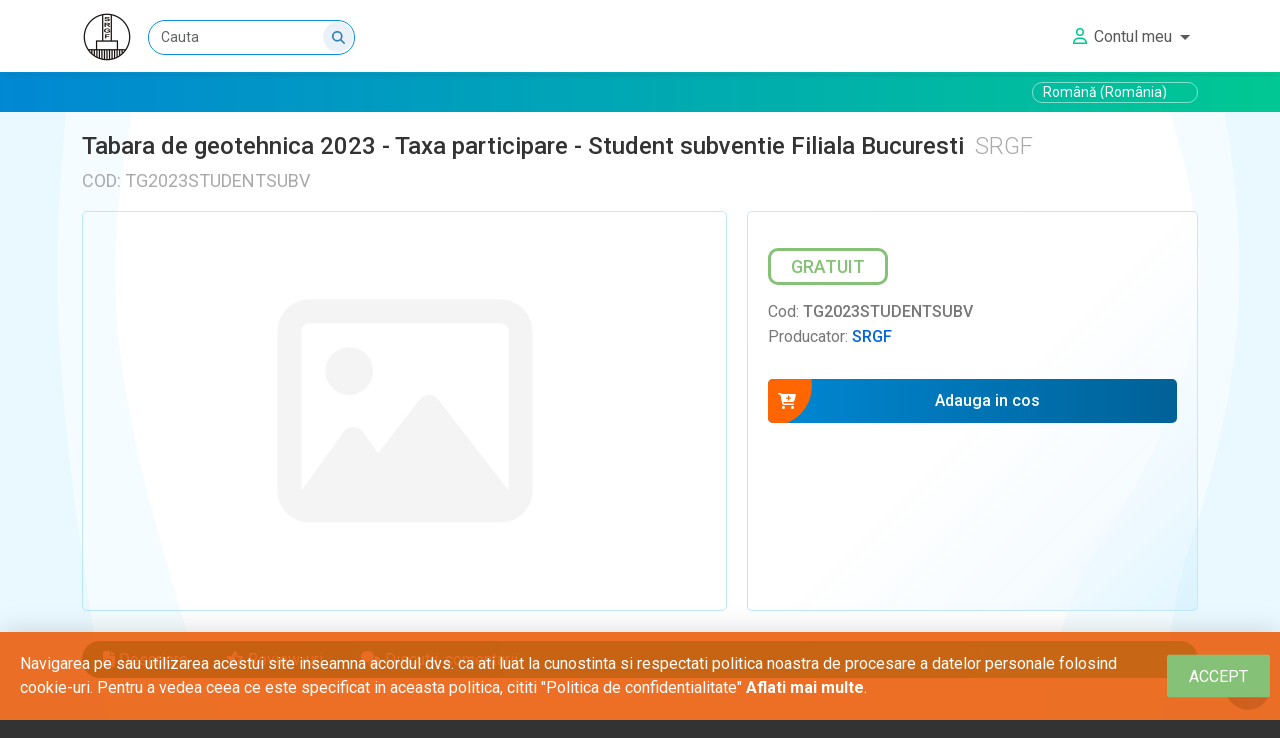

--- FILE ---
content_type: text/html; charset=utf-8
request_url: https://srgf.allbim.net/product/e682e862-5584-4418-8ef7-eaa78327c0a5/tabara-de-geotehnica-2023-taxa-participare-student-subventie-filiala-bucuresti/srgf
body_size: 58916
content:
<!DOCTYPE html>
<html lang="ro"
      xml:lang="ro"
      translate=no
      class="  fixed-top-bar   ">
<head>
    <meta charset="utf-8" />
    <meta name="viewport" content="width=device-width, initial-scale=1.0, maximum-scale=1.0, user-scalable=no" />
    <meta name="generator" content="TopManager Platform - topmanager.ro">
    <meta name="author" content="TopManager Platform by TopDev Systems &amp; Allbim Net">

    <title>Tabara de geotehnica 2023 - Taxa participare - Student subventie Filiala Bucuresti - Educatie digitala prin platforma srgf.allbim.net</title>

        <meta name="google" content="notranslate">
    <meta name="robots" content="noodp" />

    <meta name="theme-color" content="#0071dd">

    
<meta name='keywords'  content=''/><meta name='description'  content='Tabara de geotehnica 2023 - Taxa participare...'/><meta  property='og:description' content='Tabara de geotehnica 2023 - Taxa participare...'/><meta name='twitter:description'  content='Tabara de geotehnica 2023 - Taxa participare...'/><meta  property='og:title' content='Tabara de geotehnica 2023 - Taxa participare - Student subventie Filiala Bucuresti - srgf.allbim.net'/><meta name='twitter:title'  content='Tabara de geotehnica 2023 - Taxa participare - Student subventie Filiala Bucuresti - srgf.allbim.net'/><meta  property='og:type' content='product'/><meta  property='og:url' content='https://srgf.allbim.net:443/product/e682e862-5584-4418-8ef7-eaa78327c0a5/tabara-de-geotehnica-2023-taxa-participare-student-subventie-filiala-bucuresti/srgf'/><meta  property='og:image' content='https://srgf.allbim.net:443/'/><meta  property='og:image:secure_url' content='https://srgf.allbim.net:443/'/>

    	<!-- Google tag (gtag.js) -->
	<script async src="https://www.googletagmanager.com/gtag/js?id=UA-68933748-6"></script>
	<script>
		const tenantAnalyticsCode = 'UA-68933748-6';
		window.dataLayer = window.dataLayer || [];
		function gtag() { dataLayer.push(arguments); }
		gtag('js', new Date());
		gtag('config', tenantAnalyticsCode);
	</script>


    


    

    <link rel="preconnect" href="https://fonts.googleapis.com">
    <link rel="preconnect" href="https://fonts.gstatic.com" crossorigin>
    <link href="https://fonts.googleapis.com/css2?family=Open+Sans:ital,wght@0,300..800;1,300..800&family=Roboto:ital,wght@0,100;0,300;0,400;0,500;0,700;0,900;1,100;1,300;1,400;1,500;1,700;1,900&display=swap" rel="stylesheet">

    

    
    <link rel="canonical" href="https://srgf.allbim.net:443/product/e682e862-5584-4418-8ef7-eaa78327c0a5/tabara-de-geotehnica-2023-taxa-participare-student-subventie-filiala-bucuresti/srgf">


    
    
        <link rel="stylesheet" href="/css/common.bundle.min.css?v=kTIliluCWm6S9nek7r551_Bp6wI1-E1fIMxwNkB1Yws" />
    

    
    
    
        <link rel="stylesheet" href="/css/own.os.product.details.bundle.min.css?v=JoNAVhWrPmr_6te5lmKZluB3I-NgPoiSBKDLEa8cTrI" />
    


    

    

    <style>
        

        
    </style>

    
    
        <link rel="stylesheet" href="/css/common.media.queries.bundle.min.css?v=yZhAO39OWHFNyy_4RSzNZuOUnSeOgPSKCsGpQiSZWTk" />
    

    
    
        <script src="/js/layout.bundle.min.js?v=wlNSuuYBqiPdflwn8Di0XWxrzPMNw9XYJjnEPClQqy0"></script>
    

    


    

    <link rel="icon" type="image/png" href="/favicon.ico?v=1.4">
</head>

<body class="with-fancy-shapes plain-bg " style="background:">
    

    

    

        

<header>
	<nav class="navbar navbar-expand-sm navbar-toggleable-sm navbar-light bg-white " id="main-navbar">
		<div class="container">
			<a class="navbar-brand" id="logo-image-wrapper-link" href="/Home/Index">
				
					<img class="logo-image img-fluid" src="/Pictures/GetCompanyLogoPicture/f9b70361-ded3-4dce-b0e7-59d978433111" alt="Logo" />
			</a>

				<div class="form-inline me-auto dropdown dropdown-for-search-bar-options"
					 id="top-bar-search-form">
					<input class="form-control me-sm-2 search-input"
                           data-search-type-is-products="True"
						   type="search"
						   enterkeyhint="done"
						   inputmode="search"
						   name="searchTerm"
						   autocomplete="off"
					
						   placeholder="Cauta"
						   aria-label="Cauta"
						   value="">

					<input autocomplete="off" type="hidden" name="currentPageIndex" value="0" />

					<button type="button" class="top-bar-search-command"><i class="fas fa-search"></i></button>

                        <input type="hidden" name="url-for-quick-list-of-products" value="/Products/GetQuickListProductsForSearch" />
                        <button class=" d-none dropdown-toggle button-toggle-search-bar-with-products-options" type="button" id="dropdownSearchBarWithProductsButton" data-bs-toggle="dropdown" aria-haspopup="true" aria-expanded="false">
                        </button>
                        <div class="dropdown-menu  dropdown-menu-for-search-bar-with-products-options" aria-labelledby="dropdownSearchBarWithProductsButton">
                           <div class="list-product-cards-preview-container">

                           </div>
                        </div>


				</div>

					<input type="hidden" name="url-for-only-one-type-of-search" value="/search?currentPageIndex=0" data-type="products" />


			<a title="Persoane" href="/profiles/find" class="btn btn-outline-primary top-bar-people-finder-button d-none  "><i class="fas fa-users tm-icon"></i></a>

			<div id="quick-top-bar-commands-container" class="d-sm-none">
			</div>

			<button class="navbar-toggler" id="main-menu-toggler-for-small-screens" type="button" data-bs-toggle="collapse" data-bs-target=".navbar-collapse" aria-controls="navbarSupportedContent" aria-expanded="false" aria-label="Afiseaza/expandeaza bara de navigatie">
				<span class="navbar-toggler-icon"></span>
			</button>


			<div class="navbar-collapse collapse d-sm-inline-flex flex-sm-row-reverse main-menu-wrapper">

				

<ul class="navbar-nav my-3 my-lg-0 tm-main-menu">


    <li class="nav-item  tm-people-finder-icon-container d-none">
        <a title="Persoane" class="nav-link" href="/profiles/find">
            <i class="fas fa-users tm-icon tm-people-finder-icon"></i>
            Persoane
        </a>
    </li>

        <li class="nav-item dropdown" id="myShoppingCartDropdownItem">
        </li>

    <li class="nav-item dropdown">
        <a class="nav-link dropdown-toggle"
           href="javascript:void(0);"
           id="myAccountDropdown"
           data-bs-toggle="dropdown"
           aria-haspopup="true"
           type="button"
           aria-expanded="false"
           title="Contul meu">

                <i class="far fa-user fa-fw tm-icon for-account"></i>
            <span class="d-inline-block d-sm-none d-lg-inline-block">Contul meu</span>
        </a>
        <div class="dropdown-menu animated-dropdown slideIn dropdown-menu-end my-account-dropdown" aria-labelledby="myAccountDropdown">
                <a class="dropdown-item" href="/account/login">
                    <i class="fas fa-plug fa-fw tm-icon for-account"></i> Intra in contul tau
                </a>
                    <a class="dropdown-item" href="/account/register">
                        <i class="fas fa-user-plus fa-fw tm-icon for-account"></i> Creeaza-ti un cont nou
                    </a>
        </div>
    </li>

</ul>

			</div>
		</div>
	</nav>

	

<input type="hidden" name="mkp-product-groups-catalog-url" value="/search" />
<nav class="navbar navbar-expand-sm navbar-toggleable-sm navbar-light" id="secondary-navbar">
    <div class="container">
        <div class="secondary-navbar-contents collapse navbar-collapse">





            <ul class="nav navbar-nav navbar-left">
                <li class="nav-item dropdown">

                </li>







            </ul>
            <ul class="nav navbar-nav navbar-left">

            </ul>


                <ul class="navbar-nav ms-auto languages-list ">
                    <li class="nav-item dropdown">

                        <form id="selectLanguage" method="post" class="form-horizontal" role="form" action="/Home/SetLanguage?returnUrl=~%2Fproduct%2Fe682e862-5584-4418-8ef7-eaa78327c0a5%2Ftabara-de-geotehnica-2023-taxa-participare-student-subventie-filiala-bucuresti%2Fsrgf">

                            <select name="culture" class="form-control languages-selector" onchange="this.form.submit();" data-val="true" data-val-required="The Name field is required." id="requestCulture_RequestCulture_UICulture_Name">
                            <option value="en-US">English (United States)</option>
<option selected="selected" value="ro-RO">Rom&#xE2;n&#x103; (Rom&#xE2;nia)</option>
</select>
                        <input name="CSRF-TOKEN-TOP-MANAGER-ECOMMERCE-FORM" type="hidden" value="CfDJ8Cc3q0s89QtCrJ-0jMrwp3MtLSX7vvp1PTO5Cb49rChZAp5-mxkhopgsW1Axf0GEa_AYr41YDqbTnYd6v3cw0SY8gMJIbVV4yxnr6sUm-QAlgLNHkaDrd1gfqRMRn5pVIs78l_hTePvoiekGO0jEXfQ" /></form>
                    </li>
                </ul>


        </div>
    </div>
</nav>
</header>
        <div class="container for-products-categories-menu">
            



    </div>





    <div id="main-page-contents" class="container
    ">
        


            <h1 class="page-main-title  ">
                
                <span class="page-main-title-text"><span class='title-product-name'>Tabara de geotehnica 2023 - Taxa participare - Student subventie Filiala Bucuresti</span> <span title = 'Producator' class='title-producer-name'>SRGF</span></span>
                
            </h1>
                <h3 class="page-sub-title">Cod: TG2023STUDENTSUBV</h3>

        <main id="main-contents" role="main" class=" ">
            <div id="top-carousel-container" class="">
                
            </div>
            <div id="page-body-wrapper" class="body-without-sidebar">
                







	<div class="product-details-container" data-mkpprdid="e682e862-5584-4418-8ef7-eaa78327c0a5">
		<input type="hidden" name="product-id" value="e682e862-5584-4418-8ef7-eaa78327c0a5" />
		<input type="hidden" name="product-name" value="Tabara de geotehnica 2023 - Taxa participare - Student subventie Filiala Bucuresti" />
		<input type="hidden" name="product-type" value="Normal" />
		<input type="hidden" name="log-product-url" value=/Products/LogProduct?mkpProductId=e682e862-5584-4418-8ef7-eaa78327c0a5>
		<input type="hidden" name="product-producer-name" value="SRGF"/>
		<input type="hidden" name="product-category-name"/>

			<input type="hidden" name="product-price-ic" value="0.00" data-currency-code="RON" />
			<input type="hidden" name="discount-percent-ic" />

		<div class="row product-most-important-details">

			<div class="col-md-7 most-important-details-left">
				
	<div class="product-pictures-container">

		<div class="product-big-picture-container no-pic">

				<i class="far fa-image tm-icon no-pic"></i>

		</div>



	</div>
	<div id="popup-pictures" class="d-none">

		<div id="popup-pictures-wrapper">
			<div class="container-fluid popup-pictures-container">


				<div class="product-big-picture-container no-pic">


				</div>

			</div>
		</div>

	</div>

			</div>


			<div class="col-md-5 most-important-details-right">
				



    <div class="product-price-and-other-details-container">

        

	<div class="prices-container ">

        <div class="price-container" title="">
                        <span class="free-price-text">Gratuit</span>
        </div>
    </div>



            <div class="code-container">
                <span class="code-label">Cod:</span>
                <span class="code-value">TG2023STUDENTSUBV</span>
            </div>

            <div class="producer-container">
                <span class="producer-label">Producator:</span>
                <span class="producer-name"><a href="/producer-details/f6ca7465-ff5e-4df3-93fa-99570c3e489d">SRGF</a></span>
            </div>

        <div class="commands-container">


                <div class="my-2">

                        <a href="/add-to-cart/e682e862-5584-4418-8ef7-eaa78327c0a5/1?productName=tabara-de-geotehnica-2023-taxa-participare-student-subventie-filiala-bucuresti" class="tm-fancy-command add-to-cart-command" data-by-prompt="true" url-verify-client="/account/login?returnUrl=%2Fproduct%2Fe682e862-5584-4418-8ef7-eaa78327c0a5%2Ftabara-de-geotehnica-2023-taxa-participare-student-subventie-filiala-bucuresti" is-need-to-verify="false">
                            <span class="icon-bg"></span>
                            <span class="icon-bg2"></span>
                            <i class="fas fa-cart-plus tm-icon"></i>
                            <span class="command-text">Adauga in cos</span>
                        </a>

                </div>




        </div>

        

    </div>

			</div>

		</div>


		<div class="w-100" id="before-desc-specs-reviews"></div>
		<nav id="desc-specs-reviews" class="navbar">

			<div class="container p-0">
				<ul class="nav nav-pills">

						<li class="nav-item">
							<a class="nav-link" href="#desc"><i class="fas fa-file-alt tm-icon"></i> Descriere</a>
						</li>


					<li class="nav-item reviews-nav-container">
						<a class="nav-link" href="#reviews"><i class="fas fa-star-half-alt tm-icon"></i> Review-uri</a>
					</li>

						<li class="nav-item">
							<a class="nav-link" href="#comments"><i class="fas fa-comments tm-icon"></i> Discutii, comentarii</a>
						</li>

				</ul>
			</div>

		</nav>

		<div class="desc-specs-reviews-container">

			<div class="product-specs-wrapper d-flex flex-column">

					<div class="product-specs-description  ">
						<div class="row">
							<div class="col">
								
	<div id="desc" class="product-description-container">
        <h3 class="product-description-title"><i class="fas fa-file-alt tm-icon"></i> Descriere</h3>
		<div class="product-description-contents"><p>Tabara de geotehnica 2023 - Taxa participare - Student subventie Filiala Bucuresti</p></div>
	</div>


							</div>
						</div>
					</div>


			</div>





			<div class="row reviews-container">
				<div class="col">
					
	<div id="reviews" class="product-reviews-container">
		<h3><i class="fas fa-star-half-alt tm-icon"></i> Review-uri</h3>

		<div class="product-reviews-contents">
			<div class="add-review-container">

				<div class="add-review-container">
						<h4>Ai comandat acest produs?</h4>

						<div>Fii primul care adauga un review!</div>
				</div>

				<div>
					<a class="btn btn-outline-primary" href="/reviews/add/e682e862-5584-4418-8ef7-eaa78327c0a5/tabara-de-geotehnica-2023-taxa-participare-student-subventie-filiala-bucuresti"><i class="far fa-star"></i> Adauga un review</a>
				</div>
			</div>

		</div>
	</div>

				</div>
			</div>

				<div class="row">
					<div class="col">
						
    <div id="comments" class="product-comments-container">
        <h3><i class="fas fa-comments tm-icon"></i> Discutii, comentarii</h3>

        <div class="product-comments-contents">

                <div class="alert alert-info">
                    <a href="/account/login?returnUrl=%2Fproduct%2Fe682e862-5584-4418-8ef7-eaa78327c0a5%2Ftabara-de-geotehnica-2023-taxa-participare-student-subventie-filiala-bucuresti%23comments">Intra in contul tau</a>
                    <span>si vei putea adauga propriul tau comentariu</span>
                </div>

            <input type="hidden" id="comments-pagination-url" value="/Products/GetPagedProductComments?productId=e682e862-5584-4418-8ef7-eaa78327c0a5&amp;productName=tabara-de-geotehnica-2023-taxa-participare-student-subventie-filiala-bucuresti" />

            <div id="product-comments-container">
            </div>


        </div>
    </div>

					</div>
				</div>


		</div>

	</div>

            </div>

        </main>
    </div>


        
<footer class="footer">
    <div class="footer-main-links-container">
        <div class="container ">
            <div class="footer-main-links-wrapper">
                <a class="nav-link footer-item-home" href="/"><i class="fas fa-home fa-fw tm-icon"></i><span class="margin-left">Acasa</span></a>
                <span class="footer-item-separator-1">&diams;</span>
                <a class="nav-link footer-item-about-us" href="/about"><i class="fas fa-atlas fa-fw tm-icon"></i><span class="margin-left">Despre noi</span></a>
                <span class="footer-item-separator-2">&diams;</span>
                <a class="nav-link footer-item-home-contact" href="/contact"><i class="far fa-address-card fa-fw tm-icon"></i><span class="margin-left">Contact</span></a>
                <span class="footer-item-separator-3">&diams;</span>
                <a class="nav-link footer-item-privacy" href="/privacy"><i class="fas fa-user-lock fa-fw tm-icon"></i><span class="margin-left">Politica confidentialitate</span></a>
                <span class="footer-item-separator-4">&diams;</span>
                <a class="nav-link footer-item-home-terms" href="/terms"><i class="fas fa-briefcase fa-fw tm-icon"></i><span class="margin-left">Termeni si conditii</span></a>
            </div>
        </div>
    </div>





        <div class="footer-social-links-container">
            <div class="container">
                <div class="footer-social-links-wrapper">
                        <a class="nav-link social-link facebook" title="Facebook" href="https://www.facebook.com/Societatea-Romana-de-Geotehnica-si-Fundatii-193152854037655" target="_blank" rel='noopener'>
                            <i class="fab fa-facebook-square tm-social-icon"></i> <span>Facebook</span>
                        </a>







                </div>
            </div>
        </div>
    <div class="text-center mt-4 anpc-links-and-icons-mandatory-starts-with-sept-2022">
        <a href="https://anpc.ro/ce-este-sal/" target="_blank" rel="noopener noreferrer" class="d-inline-block">
            <img src="/images/SAL.svg" width="250" height="50" alt="SAL">
        </a>

        <a href="https://ec.europa.eu/consumers/odr/main/?event=main.home2.show" target="_blank" rel="noopener noreferrer" class="d-inline-block">
            <img src="/images/SOL.svg" width="250" height="50" alt="SOL">
        </a>
    </div>
    <div class="container">
        <div class="footer-copyright-note">
            &copy;  2026 - Educatie digitala prin platforma srgf.allbim.net. Powered by the <a href="https://topmanager.ro" target="_blank">TopManager</a> platform.
        </div>
    </div>
</footer>

    

<div class="quick-commands-container">

		<button class='back-to-top-command' title="Inceputul paginii"><i class="fas fa-arrow-up tm-icon"></i></button>

		

	<a href="/cart" class='go-to-shopping-cart ' title="Cosul de comanda"><i class="fas fa-shopping-cart fa-fw tm-icon"></i><span class="shopping-cart-count-indicator">0</span></a>




		<a class="go-to-login-page-shortcut" title="Intra in contul tau" href="/account/me">
	<i class="fa-solid fa-user-lock tm-icon"></i>
</a>


</div>

    

	<div id="cookieConsent">
		<span>Navigarea pe sau utilizarea acestui site inseamna acordul dvs. ca ati luat la cunostinta si respectati politica noastra de procesare a datelor personale folosind cookie-uri. Pentru a vedea ceea ce este specificat in aceasta politica, cititi &quot;Politica de confidentialitate&quot;                                                                                                                                                                                                                                                                                                                                                                                                                                                                                                                                                                                                                                                                                                                                                                                </span>
		<a href="/privacy">Aflati mai multe</a>.
		<button type="button" class="accept-policy close" data-dismiss="alert" aria-label="Close" data-cookie-string=".AspNet.Consent=yes; expires=Sun, 24 Jan 2027 03:48:34 GMT; path=/; secure; samesite=lax">
			<span aria-hidden="true">Accept</span>
		</button>
	</div>
	<script>
		(function ()
		{
			var cookieConsentContainer = document.querySelector("#cookieConsent");
			var button = document.querySelector("#cookieConsent button[data-cookie-string]");
			button.addEventListener("click", function (event)
			{
				document.cookie = button.dataset.cookieString;
				cookieConsentContainer.remove();
			}, false);
		})();
	</script>


    




    <input type="hidden" id="hid-autocomplete-url" value="/Autocomplete/Index" />
<input type="hidden" id="hid-root-url" value="https://srgf.allbim.net" />

    <script type="text/javascript">var topManagerOS = topManagerOS || {}; topManagerOS.localization = function(){ this.resources={"RedirectToOnlinePaymentHint":"Momentan plata nu se poate realiza. Multumim pentru intelegere.","Summary":"Sumar","Announcement":"Anunt","AnswerThisComment":"Raspunde","AddContact":"Adauga contact","InvalidVoucher":"Voucher nevalid","CompanyCIFMandatory":"Codul Unic de Inregistrare (CUI) al firmei este obligatoriu","PleaseSelectPersonForOccupation":"Persoana pentru care doresti sa adaugi aceasta ocupatie este obligatorie.","SelectAProductForAddToCartInB2BMode":"Pentru adaugarea in cos este nevoie de selectarea unui produs","TheProductIsNotFoundInAnyLocation":"Produsul nu se gaseste in nicio locatie","ReserveProduct":"Rezerva","OrderSuccessfullySaved":"Comanda a fost plasata cu succes","MkpClientEmailExistsAlready":"Adresa de email furnizata este deja folosita. Te rugam sa ne furnizezi o alta adresa de email. Iti multumim!","YouInvitedTheseClients":"Ai invitat acesti clienti","SearchInPublicProfiles":"Cauta in profile publice...","ClientIsParticipant":"Participant","AddToCartTitleExplanation":"Specificati cantitatea dorita pentru acest produs","TheArticleIsNotVisible":"You do not have access to this article","StudyYearPeriod":"Perioada de studiu","String1":"","String2":"","StudentIdNumber":"Cod matricol","GeneralData":"Date generale","ForClient":"Pentru","LoadingIssueExtension":"Un moment, se afiseaza issue-ul asociat","CouldNotParseFormData":"Nu s-au putut citi datele introduse","LastNameMandatory":"Numele este obligatoriu","Webinar":"Webinar","MkpProductGroups":"Grupari de produse","ExtensionWrongPhoto":"Extensie gresita pentru fotografii","ProductCodeTitle":"Cod: {0}","NoMarkingDescription":"Nu a fost adaugata o descriere la aceasta nota","KindCommunicationSpoken":"Vorbit","CannotAddMarketplaceClientInvalidCode":"Ne pare rau, dar nu v-am putut inregistra. In cazul in care problema persista, nu ezitati sa ne contactati. Va multumim!","ShowConnections":"Afiseaza conexiunile","CourseMaterial":"Material atasat","AccessCode":"Interfon","FirstNameMandatory":"Prenumele este obligatoriu","CompanyName":"Denumirea firmei","DueInvoices":"Sold total","SurveyWasCompletedBeforeError":"Deja ai raspuns la acest sondaj. Iti multumim!","InvoiceAlertDaysBefore":"Alerta inainte de facturare","EstimatedStartDate":"Data de start estimata","ReferralPeriodActive":"Perioada de afiliere este activa. {0} - {1}.","CannotAddOrderForWebinarSubscription":"Ne pare rau, dar nu v-am putut inscrie la aceasta sesiune. In cazul in care problema persista, nu ezitati sa ne contactati. Va multumim!","CurrentCourseSession":"Sesiunea curenta","AvailableForHireInternship":"Disponibil pentru internship","ShowMaterialsUploadedByCourseParticipant":"Afiseaza materialele","PresenceDate":"Data prezentei","ToFewChoicesSelectedForCoursePoll":"Ai ales prea putine discipline pentru gruparea {0}","EmailExtraNote":"Email gestionare licente","SuccessfulForgetPasswordToClientSubject":"Cerere schimbare parola","WarningServerMessagePrefix":"[ATENTIE]","TheGenderIsMandatory":"Trebuie selectat un sex.","MaxFilesSizeSettings":"Va rugam nu depasiti {0}MB","ValueCalculus":"Pretul unitar x cantitate","InvoicingAddressBasedOnUserCountryVATErrorMessage":"Pentru facturare poti folosi doar adrese din tara domiciliului fiscal al tau, aceasta se poate modifica {0} aici {1}","OrderTransportationValue":"Cheltuieli cu transportul","GiveMark":"Acorda nota","MainMediaEl":"Element media principal","CourseRanking":"Clasament","CouldNotSaveThisPersonalData":"Nu am putut salva acest camp. Te rugam sa incerci mai tarziu. Iti multumim!","FacebookSettings":"Setari Facebook","UntilNow":"Pana in prezent","TODOIsNotDone":"Task-ul nu este gata inca","BreakingNewsDurationsInMinutes":"Durata in minute pentru care articolul este considerat stire de ultima ora","CollapseSessionRanking":"Vizualizare compacta","YourFeedbackTitle":"Feedback-ul tau conteaza :)","NoArticlesFound":"Hm, nu am gasit nimic","ApplyVoucherTitle":"Aplica voucher","FeedbackSentSuccessfully":"Multumim pentru feedback!","CourseSessionsForEducation":"Agenda disciplinei","TriedSendingRegisterEmailsButNoSmtpFromCompanySetting":"S-a incercat trimiterea emailurilor pentru un register de client, insa nu au fost gasite setari de companie legate de inbox-ul din care trebuie trimise aceste emailuri","PrescriptionIsAvailabelCheckbox":"Prin continuarea comenzii confirm ca reteta nu este mai veche de 12 luni iar datele introduse corespund acesteia","AttachedMaterials":"Documente atasate","LeftLensPrice":"Pret lentila stanga","ManageMaterials":"Gestioneaza materialele","NotHaveAccessToCourseContent":"Nu aveti acces la acest continut","HelloMkpClient":"Buna, {0}!","Participant":"Participant","TeacherSecurityRoleSuggestTokens":"Sugestie de token-uri pentru acest tip","WebinarSessionAgendaEntryDesc":"Sesiune webinar: {0} ({1})","LogoutFailed":"Operatia de log out a esuat","GoToEducationalSectionDetails":"Mergi la detaliile specializarii","CodeLicenses":"Serii licenta","CourseDiplomaPicture":"Diploma cursului","ReturnToCoursePage":"Intoarce-te la pagina cursului","WebminarSessionUrls":"Url-uri ale sesiunilor la care esti inscris","SendEmailWithURL":"Trimite profilul public prin email","SuccessfulyEnrolled":"Inscrierea a fost facuta cu succes!","VoucherCode":"Cod voucher","ThePriceForTwoLensesIs":"Pretul ambelor lentile: {0} {1}","ApplyVoucher":"Aplica voucher","UnavailableForThisMoment":"Momentan indisponibil","ComputerProtection":"Protectie pentru calculator","YouveSelectedTheseOptions":"Ati selectat urmatoarele optiuni","FacebookAppId":"Id-ul aplicatiei de Facebook","CanSubscribeToWebinar":"Te poti inscrie la acest webinar <a href=\"{0}\">mai jos</a> in aceasta pagina.","GdprCloseAccountHint":"In cazul in care nu sunteti de acord cu regulile, puteti inchide contul folosind comanda de mai jos.","AndYouCanComment":"Si vei putea adauga propriul tau comentariu","EmailNewClientSubject":"Cont nou de utilizator","MoneyBackWithdrawals":"Utilizare Money Back","PaymentTotalOrderHint":"După finalizarea comenzii, te rog să consulți documentul(ele) atașat(e) pentru detalii, cum ar fi suma totală de plată și informațiile despre contul bancar","NoAttachedEntity":"","NoPictures":"Nu exista imagini","PhotosCantBeDeletedBecauseYouAreNotTheOwner":"Fotografiile pot fi sterse doar de cel care le-a incarcat","ClientEmailNotValid":"Adresa ta de email nu este valida","NoPublicProfileFound":"Nu au fost gasite persoane","MyWebinars":"Webinariile mele","ContactUs":"Nu ezita sa ne contactezi!","SearchInProducts":"Cauta in produse...","FindOutMore":"Aflati mai multe","AddEducation":"Adauga studii","GoToOtherDetails":"Vezi mai multe detalii","SelectPJOrPF":"Selectati pentru cine doriti plasarea comenzii","SelectSectionForEnrollment":"Selecteaza specializarea la care doresti sa te inscrii, in lista de mai jos","SessionVideo":"Videoclipul sesiunii","UnauthorizedAccess":"Accesul neautorizat","EmailContactAtAddPf":"Email la adaugare PF","AddIssuePictures":"Adauga imagini","AddressMandatory":"Adresa este obligatorie","BeFirstToAddComment":"Fii primul care adauga un comentariu","AvailableCredit":"Credit disponibil","PreviousElement":"Inapoi","RetakeForm":"Continua","CouldNotSubscribeToCourse":"Ne pare rau, nu te-am putut inscrie la acest curs. Te rugam sa reincerci mai tarziu. Iti multumim pentru intelegere :)","ResultTypeIntermediate":"Medium","FilesDescription":"Descriere fisiere","EducationDegreeEarned":"Certificat / diploma obtinuta","Searching":"Cautare","YouDontLookLikeAHuman":"Hm, tu pari a fi un robotel :)","YourPassword":"Parola","YouveAlreadySubscribedToThisCourse":"Esti inscris la acest curs","ProductReviews":"Review-uri","MandatoryCourses":"Cursuri obligatorii","ThankYouOnlinePaymentHint":"Iti multumim!","LanguageForUI":"Limba pentru afisarea interfetei","SomethingWentWrong":"Au aparut probleme, actiunea nu poate continua. Va multumim pentru intelegere.","Access":"Acceseaza","Accept":"Accept","Absent":"Absent","NoProductPromotionsFurtherInstructions":"Momentan nu sunt promotii disponibile. Revino curand pentru a descoperi ofertele viitoare!","FormExpiresIn":"Testul/chestionarul va expira in <span class='minutes-count'>{0}</span> minute","EmptyCart":"Goleste cosul de cumparaturi","AddedFromOnlineShop":"Adaugat din magazinul online","InvoiceTo":"Se factureaza catre","TriedSendingSuccessfulOrderEmailButFailed":"Emailul de confirmare al comenzii nu a putut fi trimis.","CourseSessionGuests":"Invitatii acestei sesiuni","ReferralTransactions":"Comenzi plasate de afiliatii tai","PhoneMinimumCharsCount":"Numarul de telefon trebuie sa contina cel putin 10 caractere","LoginForCompleteForm":"Pentru a completa formularul, trebuie sa fii conectat","IssuePriority":"Prioritatea issue-ului","AvailableForHirePartTime":"Disponibil pentru angajare part-time","SucessfullyRegisterToCourseWithAutomationSubjectEmail":"Te-ai inscris cu succes la {0}","Author":"Autor","YouAreHostOnThisCourse":"Sunteti invitat la acest curs si nu puteti incarca materiale.Multumim pentru intelegere.","SelectClientGroupWithoutLoginHint":"Pentru a bifa optiunea este nevoie sa va conectati pe contul dumneavoastra.","Unsorted":"Nesortate","CourseParticipantsMaterialsList":"Lista participantilor care au incarcat materiale","IssueFileAddedFromFOBy":"Fiserul {0} adaugat pentru raportarea unui issue de clientul cu emailul {1}","LocationDetailTitleHint":"Detalii despre locatia selectata","MediaElements":"Elemente media","FirmRC":"Nr. Reg. Comert","AddTheReviewCommand":"Trimite review-ul","GoToHomePage":"Mergi la pagina de start","AddressNameIsMandatory":"Denumirea adresei este obligatorie","ClientTaxDetails":"Detalii taxa","NoMyAccountAnnouncementFoundFurtherInstructions":"Poti vedea anunturile tale din momenul in care acestea iti sunt atribuite si pana cand acestea expira","LoginPasswordAndUsernameAreMandatory":"Emailul si parola sunt necesare pentru accesarea contului","NoDataInHere":"Cam gol pe aici :)","FreeTextNonHTMLHint":"Această descriere va apărea în lista de contacte de pe telefonul mobil în secțiunea „Notes”.","RegisterLocationAddressName":"Adresa principala","CourseCantBeSelectedMultipleTimes":"Nu se poate selecta un curs de mai multe ori!","CustomFieldsIsMandatory":"este obligatorie","NoPublicProfileFoundFurtherInstructions":"Doar persoanele care si-au creat un profil public vor aparea in cautare","GdprSwitchInactive":"Inactiv","ErrorSubscribingToWebinar":"Ne pare rau, dar nu v-am putut inscrie la aceasta sesiune. In cazul in care problema persista, nu ezitati sa ne contactati si sa ne informati despre problema. Va multumim!","GDPRSectionTitle":"Optiuni GDPR","SearchPhotosByAuthorName":"Cauta poze in functie de numele autorului","TotalMoneyBackAmountInBookingCurrency":"Suma acumulata disponibila","GiveUp":"Renunta la adaugarea fisierelor","SameCategorProducts":"Produse similare","ProductDescriptionForEducation":"Fisa disciplinei","ViewAllPromotions":"Vezi toate promotiile","AddAReview":"Adauga un review","ArticleType":"Tipul articolului","NotAcceptedTermsAndConditions":"Nu ati acceptat termenii si conditiile pentru:","FeedbackExplanation":"Ne poti lasa aici impresiile tale, sugestiile, criticile si aprecierile tale. Vom tine cont de parerea ta pentru imbunatatirea experientei tale pe acest site. Nu ezita, foloseste campul de mai jos. Iti multumim :)","IllegalOperation":"Acces ilegal","FileNameInfo":"Introdu numele fisierului, atentie fara extensie.","SubscriptionDetails":"Detaliile abonamentului","InvalidClientRegisterAccess":"Incercare necorespunzatoare de a inregistra un client","TheSurvey":"Chestionarul","ErrorLoadingClientTaxDetails":"A aparut o problema la incarcarea taxelor","Delete":"Sterge","MaxFilesSizeIsToBig":"Marimea insumata a fisierelor pe care incercati sa le incarcati este {0}MB.","KindCommunicationLevelUnderstanding":"Grad intelegere","LensThickness":"Grosimea lentilelor","NoPublicProfile":"Nu ai un profil public","NoCheckoutAddressesWarning":"Momentan nu exista o adresa pentru firma sau persoana selectata.","ShowAssociatedIssue":"Vizualizeaza issue atasat","TheCategory":"Categoria","UploadFilesAndPicturesOptional":"Optional, poti incarca fisiere si fotografii","OrderCode":"Codul comenzii","ContactUsHint":"Ne poti trimite un mesaj completand formularul de mai jos. Te asteptam!","MyArticles":"Articolele mele","SortByPriceAsc":"Dupa pret, crescator","Minute":"Minutul","DisciplineCredits":"Credite","MainPf":"Persoana fizica principala","MainPJ":"Persoana juridica principala","IssueWasCreatedWithProblems":"Issue-ul a fost creat, dar au existat câteva probleme:","SubscribeIsNotPossible":"Pentru moment nu sunt locuri disponibile!","AccessDeniedForB2BModule":"Nu aveti permisiunea utilizarii acestui modul","CourseAllocationDetails":"Detalii alocare {0}","TheAgeIsMandatory":"Campul --Varsta-- trebuie completat cu un numar valid.","AddIssueFiles":"Adauga fisier","MyFavs":"Favoritele mele","MyGDPR":"GDPR","SuccessfulyUnpublishedCourseMarkings":"Nota a fost retrasa din a fi vizibila pentru participant","LoginAsBOUser":"Logheaza-te ca utilizator de BO","NoCommentsForThisProduct":"","ViewPicture":"Vezi imaginea","TotalReferralAmount":"Total obtinut din recomandari","CheckoutPaymentMethods":"Detalii plata","ArticleCategoriesSelector":"Selecteaza categoria","NoMyAccountReservationsFoundFurtherInstructions":"Pentru a rezerva un produs, apasati pe butonul „Rezerva”, fie direct de pe cardul produsului, fie din pagina detaliata a produsului.","Observations":"Observatii","OrderedToTenantCompanyLocationName":"Comanda plasata catre","TheCompanyIsVatTaxPayer":"Companie platitoare de TVA","LoginWebinarSubscribe":"Intra in contul tau pentru a te inscrie","NotGoneThroughAllPagesWarning":"Nu ati parcurs toate paginile chestionarului! {0} Doriti sa continuati salvarea?","ProductCommentsTitle":"Discutii, comentarii","CtrlEnterSendMsgHint":"Ctrl + Enter pentru a trimite mesajul in timpul tastarii acestuia","Blocked":"[blocata]","IssueType":"Tipul issue-ului","IssueCode":"Codul issue-ului","Course":"Curs","County":"Judetul","GoToProductDetailsPage":"Vezi detalii","Cancel":"Renunta","Campul":"Cod unic:","UploadMaterialOfTypeFile":"Incarca materiale","Announcements":"Anunturi","AchievementForCourseHtml":"<strong>{0}</strong> in cadrul cursului <strong>{1}</strong>","Client":"Client","MarkingObservations":"Observatii despre nota","IssueReactions":"Reactii","LocationsDetailTitleHint":"Aici puteti vedea toate locatiile companiei","AdressAddedFromRegister":"Adresa adaugata la inregistrare","ClickEditLastName":"Click pentru modificarea numelui","SuccessfulCommentEmailToAdminsSubject":"Nou comentariu adaugat","Session":"Sesiune","Advanced":"Avansat","SearchResults":"Rezultate cautare","SelectPfCompanyForInvoiceFilter":"Firma","WebinarDetails":"Webinar","CancelledInvoice":"Anulata","IsDraft":"Este draft","NewReservationLocationEmail":"Rezervare noua - website","NonHTMLText":"Text simplu ","YourAgendaTodayTitle":"Agenda ta pentru azi","Images":"Imagini","TriedSendingSuccessfulCommentEmailsButNoSmtpFromCompanySetting":"S-a incercat trimiterea emailurilor pentru adaugarea unui nou comentariu, insa nu au fost gasite setari de companie legate de inbox-ul din care trebuie trimise aceste emailuri","YourPasswordConfirmation":"Te rugam sa confirmi parola","EduRoleStudent":"Student","MonofocalLensesScope":"Sunt lentile definite de un singur focar si se folosesc doar ca ochelari de distanta sau de aproape.","SendYourFeedback":"Trimite","OptionalDisciplines":"Cursuri optionale","RealEndDate":"Data reala de final","YouNeedToAddComment":"Adaugarea unui comentariu este obligatorie.","ShowMaterialsYouHaventGraded":"Afiseaza materialele pe care nu le-ai punctat","CourseTaxToPayForRegisterDetails":"Detaliile platii pentru inscrierea la curs","FormWasAccesibleAt":"{0}ul a putut fi accesat pana pe {1}","PleaseSelectPersonForEducation":"Persoana pentru care doresti sa adaugi aceste studii este obligatorie.","UploadIssuePhotos":"Marimea insumata a fotografiilor/fisierelor (in functie de caz) nu trebuie sa depaseasca {0}MB","YourCartTitleExplanation":"Lista produselor pe care le-ai adaugat in cos. Ce mai astepti? Plaseaza comanda :)","CanSubscribeToWebinarLoggedClient":"","DeliveryAddress":"Adresa de livrare","OtherPersonsMaterials":"Materialele participantilor","TheValueForQuantity":"Valoarea pentru cantitatea introdusa","CourseInstructorForEducation":"Indrumator","TryToPayAgain":"Incearca sa platesti din nou","NoMyAccountFormsFound":"Hmmm, momentan nu ai raspuns la niciun formular :(","CartCheckoutStepsTitleExplanation":"Avem nevoie de cateva date suplimentare pentru a finaliza comanda ta","NoData":"Datele nu au putut fi incarcate","SurveyCannotBeSentBecauseHost":"Chestionarul nu poate fi trimis deoarece tu esti un invitat la acest curs","HasCarouselOfMedia":"Modul de afișare al fișierelor media","OccupationFrom":"Data de inceput","OccupationName":"Denumirea ocupatiei","SuccessfulyPublishedCourseMarkings":"Nota a fost publicata cu succes","NoReferralTransactions":"Nu exista tranzactii","HasCarouselOfMediaHint":"Daca este bifata aceasta optiune, reprezentarile media vor fi afisate intr-un carusel","YouveAlreadySubscribedToThisSession":"Esti inscris!","MandatoryGDPREnclosing":"Refuzul furnizarii datelor cu caracter personal conduce la imposibilitatea crearii unui nou cont","ZoomOut":"Micsoreaza","EmailNotLookingValid":"Adresa de email nu este valida","SubscriptionDurationInMonthsTitle":"Perioada dupa care se va reemite factura in mod automat","TermsAndConditionForSubscription":"Termeni si conditii","PriceUnavailable":"N/A","LoadingDoneSuccessfully":"Incarcare efectuata cu succes","DetailedProblem":"Detaliaza problema","OnlyAt":"Doar la","CourseContentsIndex":"Cuprins","SessionMarkingInfo":"In urma participarii la aceasta sesiune ati obtinut nota <strong>{0}</strong>","WebinarUrlInfo":"Alte informatii legate de url-ul webinar-ului","SuccessfullySubscribedToCourseHtml":"Te-ai inscris cu succes la <strong>{0}</strong>. Iti multumim!","FreeAddressText":"Alte observatii adresa","ProductsSearchResults":"Lista produselor","PasswordMandatory":"Parola este obligatorie","FinalizeEnrollment":"Finalizeaza inscrierea","OriginCountry":"Tara","ExistingMarking":"Exista deja o nota acordata de tine","HaveUOrderedThisProduct":"Ai comandat acest produs?","NextSurveyPage":"Mergi la pagina urmatoare","ShippingRulesForDeliveryTitle":"Transport pentru adresa de livrare selectata","BeFirstToAddReview":"Fii primul care adauga un review!","Others":"Altele","AddCountyAndLocality":"Adauga judet si localitate","ProblemOccuredDuringDataValidation":"A aparut o problema la validarea datelor!","Logout":"Log out","RegisterLink":"Te poti inregistra folosind link-ul","VisibleUntil":"Vizibil pana la","ReSendEmailConfirmation":"Retrimite emailul de confirmare","NoMyAccountProductsFoundFurtherInstructions":"Poti incerca mai tarziu, te mai asteptam :)","OnlySomePhotosWereDeletedSuccessfully":"Doar o parte din poze au fost sterse cu succes. Nu poti sterge decat pozele pe care tu le-ai incarcat.","LoadingSameCategoryProducts":"Un moment, se afiseaza produse din aceeasi categorie","YouveAlreadySubscribedToThisSessionNotAllowedAgain":"Esti deja inregistrat la aceasta sesiune a webinarului.","GdprStatusNotAccepted":"Neacceptat","SummaryFirst":"Sumarul primul","CountryIsMandatory":"Selecteaza mai intai tara de care va apartine judetul si localitatea pe care vrei sa le adaugi","LicensedSeries":"Serie licenta:","NoOnlineShopContactEmailFromSet":"Nu ati setat emailul 'De la' necesar trimiterii mesajelor din formularul de Contact, pentru acest website","SessionNote":"Nota sesiunii","SessionHost":"Invitat al sesiunii","PublicProfileGlobalFinder":"Profile publice","AddNewCompany":"Adauga companie","ExtraInfoTemporaryMarkingByHost":"Informatii despre nota temporara","ProducersList":"Producatori","LocationRezervation":"Rezerva in magazin","UploadMaterialOfTypeUrl":"Incarca link-ul de descarcare al materialului","SelectPfForContact":"Selecteaza persoana pentru adaugarea contactului","YouHaveCartProductsInfo":"Aveti in cosul de cumparaturi","ManageMyMaterialsHint":"Incarca materialele tale si vizualizeaza materialele pe care le-ai incarcat anterior","ArticlePublishing_ArticleLockedByOrder":"Articolul este asociat unei comenzi si nu mai poate fi editat.","SelectAProductWithPriceForAddToCart":"In cos pot fi adaugate doar produsele care au pret","PostalCode":"Cod postal","SelectPaymentMethod":"Selecteaza metoda de plata","Apartment":"Apartament","FontAwesomeHint":"Puteti folosi orice cod de icon din setul \"free\" de icons de pe site-ul","TotalWithdrawnAmount":"Total retras","YouGaveMarksToAllParticipants":"Ai acordat note tuturor participantilor","ArticlePublishing_NoPermission":"Nu ai drepturi de publicare/ editare in acest moment.","PleaseLoginBeforeWebinarSubscribe":"Va rugam sa va conectati inainte de a va inscrie la acest webinar. Va multumim!","NewProblemReported":"Problema noua raportata: {0}","ClientOrderedThisProduct":"Acest client a comandat acest produs","ResponseServerFail":"Serverul nu raspunde, va rugam reveniti mai tarziu. Multumim pentru intelegere!","AreYouSureToSubmitForm":"Sunteti sigur(a) ca doriti sa finalizati {0}ul?","MediaGalleryWithCarousel":"Galerie media cu carusel","Products":"Produse","Producer":"","ForSettingBirthDate":"Pentru a seta data nașterii, trebuie sa intri la","SetMainContact":"Setează contact principal","ViewTemporaryMarkings":"Vezi notele temporare","OutOfAmount":"Din suma de","YourOrderedProducts":"Produsele comandate de tine","AccessShoppingCart":"Acceseaza cosul de cumparaturi","SuccessfullyPlacedReservation":"Iti multumim pentru rezervarea produsului {0}. Te asteptam in locatia {1} sa ridici produsul. ","TanksForEnrollment":"Iti multumim pentru inscriere!","ArticleHeaderImage":"Imaginea de antet a articolului","YourPhone":"Telefon","EmailMandatory":"Emailul este obligatoriu","MyAccountDetails":"Detaliile contului meu","MyAgenda":"Agenda mea","NoMyAccountIssuesFoundFurtherInstructions":"Pentru a raporta o problema, mergeti in meniul din dreapta sus, de la profil","RatingBadgeText":"Ratingul acestui produs este de {0} stele","MyPublicProfile":"Profil public","BackToOrdersList":"Inapoi la lista de comenzi","YourFiles":"Fisierele tale","YourEmail":"Adresa de email","EducationalInstitutionSection":"Specializare","AddReviewModelNull":"Nu se poate inregistra review-ul tau. Ne cerem scuze si te rugam sa rein232cerci mai tarziu.","ClickEditTitle":"Click pentru modificarea titlului","AddAddress":"Adauga adresa","ThatYouGainedFromMoneyBackPromos":"Pe care i-am acumulat","GenericSaveError":"Datele nu pot fi salvate. Te rugam sa incerci mai tarziu. Iti multumim pentru intelegere :)","ClickEditPhone":"Click pentru editare telefon","YourIssue":"Problema ta","NoPublicProfileFurtherInstructions":"Inainte de a previzualiza profilul public trebuie sa-l salvezi","OrderedForPjcompanyLocationName":"Comanda plasata pentru punctul de lucru","ClickEditNames":"Poti edita titlul stiintific (ex. dr. ing.), numele si prenumele tale efectuand click pe campurile de mai sus","ClickEditAlias":"Click pentru editare alias","IssueWasCloseFOHint":"Issue-ul a fost inchis. Nu pot fi adaugate comentarii.","SessionNow":"Acum","CountyNameIsMandatory":"Numele judetului este obligatoriu","QrCode":"Cod QR","FileToAdd":"Incarca fisier","TemporaryMarkings":"Note temporare","IssueEntryOfTypeEventAgendaTitle":"{0}","ArticleCategoryIsPartOfArticleSectionWarnMessage":"Categoria de articole este folosita in sectiunea  {0}","NoCoursesFound":"Momentan nu esti inscris la niciun curs :(","MyContactData":"Datele mele de contact","ConnectInAnotherAccount":"Conecteaza-te intr-un alt cont","ProductsCatalogue":"Catalog","ConfirmReservationLocationEmail":"Confirmare rezervare - website","ReferralOverview":"Sumar recomandari","YourMaterials":"Materialele tale","SuccessfullyUnsubscribedFromCourse":"De acum nu mai esti inscris la {0}","TestimonialsPublicProfileSectionType":"Testimoniale","TriedSendingSuccessfulOrderEmailsButNoEmailTemplateLoaded":"Emailul de confirmare al comenzii nu a putut fi trimis. Un model de email nu a fost gasit.","SurveyCannotBeSentBecauseOwner":"Chestionarul nu poate fi trimis deoarece tu esti titularul cursului","NoResults":"Niciun rezultat","NoMyAccountInvoicingDetailsFurtherInstructions":"In cazul in care doriti sa plasati comenzi, puteti inregistra una sau mai multe companii sau persoane fizice pe care sa primiti facturile","CancelOrder":"Anuleaza comanda","ViewArticle":"Vezi articolul","ConfigurePublicProfile":"Configureaza profilul public","CannotAddProductToCartTryAgain":"Nu am putut adauga acest produs in cos. Ne pare rau si te rugam sa incerci mai tarziu. Iti multumim!","ClientIsAwareOfAnnouncement":"Ai luat la cunostinta","CannotIdentifyWebinar":"Ne pare rau, nu am putut identifica acest webinar. Va rugam sa reincercati mai tarziu, iar daca problema persista, va rugam sa ne contactati. Va multumim!","MinimumContactDataRequired":"Pentru a-ti putea raspunde, avem nevoie de adresa ta de email","NoMyAgendaData":"Momentan pentru astazi nu aveti evenimente in agenda","TriedSendingSuccessfulOrderEmailsButNoSmtpFromCompanySetting":"Emailul de confirmare al comenzii nu a putut fi trimis. Configurati setarile de SMTP ale companiei.","OnlinePaymentHint":"Pentru mai multe detalii ale acestei tranzactii mergeti la \"Comenzile mele\" si accesati \"Detalii plata online\" de pe comanda pe care tocmai ati plasat-o. Deasemenea puteti incerca din nou accesand comanda \"Incearca sa platesti din nou\".","TriedSendingContactMessageEmailsButNoEmailTemplateLoaded":"S-a incercat trimiterea unui email cu un mesaj din pagina Contact, insa nu s-a putut incarca template-ul de email corespunzator ({0}).","TermsAndConditionsPlural":"Termenii si conditiile","TriedSendingSuccessfulCommentReplyEmailsButNoSmtpFromCompanySetting":"S-a incercat trimiterea emailurilor pentru raspunsul la comentariu, insa nu au fost gasite setari de companie legate de inbox-ul din care trebuie trimise aceste emailuri","SortAlphabetically":"In ordine alfabetica","NoFoundAnnounces":"HM, MOMENTAN NU AI NICIUN ANUNT","GoToShoppingCart":"Cosul de comanda","SuccessfulRegisterEmailToClientSubject":"Felicitari pentru contul nou creat","EarnedAmountInBookingCurrency":"Suma acumulata","AddProductReview":"Adauga un review","SimilarArticlesSameCateg":"Alte articole din aceeasi categorie","OtherInformations":"Informatii suplimentare","CourseSessionParticipants":"Participanti","StreetNoMandatory":"Numarul strazii este obligatoriu","CourseDetails":"Detalii","ArticleHeaderImageRecommendation":"Va recomandam ca raportul dintre dimensiunea mai lunga a pozei si dimensiunea mai scurta a acesteia, sa fie de 3","NoMyAccountAchievementsFound":"Hm, momentan nu ai niciun rezultat, la niciun curs :(","SuccessfulPasswordChange":"Parola a fost schimbata cu succes","UploadFilesAndPicturesTotalSize":"Marimea insumata a fisierelor nu trebuie sa depaseasca {0}MB!","GiftProductZoneTitle":"Idei de cadouri","NoSuchArticleFurtherInstructions":"Dar poti vizita multe alte lucruri interesante in site-ul nostru","ArticleTagSelector":"Cuvinte cheie","ConfirmationStopSubscription":"Oprire abonament","QuizPassed":"Ai obtinut punctaj la acest test","OccupationUntil":"Data finala","BackToTop":"Inceputul paginii","LeftEyeLens":"Lentila ochi stang","RecommededProducts":"Produse recomandate","MySeatsSituation":"Statiile mele de lucru","NoOnlineShopContactEmailDetailsSet":"Nu ati setat detaliile serverului SMTP si adresele de email necesare trimiterii mesajelor din formularul de Contact, pentru acest website","CompanyNameMandatory":"Denumirea firmei este obligatorie","ToDate":"La data","ShowArticles":"Afiseaza articolele","StudyYear":"Anul de studiu","AreMandatory":"Sunt obligatorii","ThereAreNoProducers":"Nu exista producatori","SubscriptionPeriodExpiredForCourse":"Perioada de inscriere la acest curs a expirat","ShowAll":"Afiseaza-le pe toate","IsNotApproved":"Necesita aprobare","NoMyAccountIssueFound":"Nu au fost gasite probleme raportate","SortByPointsGivenByHostDESC":"Punctele acordate descrescator","CheckoutDeliveryDetails":"Detalii de livrare","RightEyeLens":"Lentila ochi drept","ToContinueNeedInformations":"Pentru a continua, avem nevoie de cateva informatii","WithdrawnAmountInIssuedCurrency":"Sumă retrasă (moneda emiterii)","TriedSendingRegisterEmailButFailed":"S-a incercat trimiterea emailului pentru un register de client, insa nu s-a putut efectua aceasta operatie, cu succes","AvailableForHirePractice":"Disponibil pentru practica","RunNow":"Acceseaza","BackToSite":"Inapoi la site","SuccessfullyPlacedOrderDetailed":"Comanda ta a fost plasata cu succes. Iti multumim :)","ReviewsTitleForEducational":"Opinii","PasswordMustBeConfirmed":"Parola trebuie confirmata","MonofocalLense":"Lentile monofocale","MoneyBackEarnings":"Acumulare Money Back","PleaseSelectWebinarSessionBeforeSubscribe":"Va rugam sa selectati sesiunea la care doriti sa participati. Va multumim!","Review":"Review","IssueAssignees":"Responsabili","MyCoursesCEAC":"CEAC","IllegalRunSurvey":"Acces nepermis la completarea acestui formular. Va multumim pentru intelegere!","OtherDetails":"Alte detalii","MyIssues":"Issue-urile mele","DPInfoHint":"Distanta pupilara sau distanta interpupilara indica distanta dintre centrul pupilei ochiului drept si centrul pupilei ochiului stang, fiind foarte importanta pentru executarea precisa a lentilelor ochelarilor.","UATIsMandatory":"Localitatea este obligatorie","CopyToClipboard":"Copiaza link-ul profilului public","Street":"Strada","CompanyCIF":"Codul Unic de Inregistrare (CUI)","ReplyToIssueEntry":"Raspunde la comentariu","Sphere":"Sfera","NextPic":"Imaginea urmatoare","TheQuizz":"Testul","NotAvailableForHire":"Indisponibil pentru angajare","ForSurveysBelowPlease":"Pentru a putea completa chestionarele de mai jos, va invitam sa","ArticlePriceSummaryTotalWithPromotions":"Total cu TVA (promotii aplicate)","DoYouHaveAccountConnect":"Ai deja un cont? Conecteaza-te acum!","SearchProducerProducts":"Cauta produs dupa denumire si/sau cod","TaxPaymentDetails":"Introdu detaliile platii pentru aceasta taxa","ClientSessionAchievements":"Rezultatele tale in cadrul acestei sesiuni de curs","GoogleSettings":"Setari Google","Search":"Cauta","Select":"Selecteaza","SortBy":"Sortare","FinalizeCheckout":"Finalizeaza comanda","TriedSendingSuccessfulCommentReplyEmailsButNoEmailTemplateLoaded":"S-a incercat trimiterea emailului insa nu s-a putut incarca template-ul de mail corespunzator","OccupationCompanyDescription":"Firma","NoReferredClients":"Nu ai invitat niciun client","AnnouncementsTenant":"Anunturi {0}","ConfirmationEmailFailedToSend":"E-mailul de confirmare al contului nu a putut fi trimis","AndWriteReviewMessage":"Si exprima-ti parerea","ClearFilter":"Goleste filtrul","NoSuchArticle":"Hm, nu gasim ceea ce cauti","SelectEnrollmentCampaignEducationalInstitutionSection":"Selecteaza unde doresti sa te inscrii","WebinarCancelSession":"Nu mai doresc sa particip","ThisPfHasPublicProfileUsedInSections":"Această persoană are profilul publicat într-o secțiune a unei pagini web de pe site. Pentru a-l șterge, vă rugăm să contactați administratorul site-ului.","ClickToSetParametersForSubscription":"Click pentru a seta parametri acestui abonament","Photos":"Poze","TotalValueGained":"Total valoare castigata","NoMyAccountContactEntries":"Nu exista date de contact adaugate","PresentAtSession":"Prezent la aceasta sesiune","BillingPeriod":"Perioada facturare:","NoMyAccountEducationEntriesFurtherInstructions":"Poti folosi comanda de mai jos pentru a adauga niste studii :)","SelectInvoicingAddress":"Selecteaza adresa de facturare","SubscribedTo":"Inscris la","SurveyResponseCorupted":"Raspunsul la formular a fost alterat. Te rugam sa reincarci pagina","CardExpirationDate":"Data expirarii cardului (LL-AA)","InputQuantityForProduct":"Introdu cantitatea dorita pentru","SuccessfulCommentReplyEmailToClientSubject":"Raspuns adaugat cu succes","ConnectToYourAccount":"va conectati in contul dumneavoastra","ShowProfilePicture":"Afiseaza poza de profil","NoFilesAtThisMoment":"Momentan nu exista fisiere","ReviewsTitle":"Opiniile clientilor","SelectLanguageForUI":"Selecteaza limba pentru afisarea interfetei","ProgramAndEnroll":"Programa si inscriere","SaveComment":"Salveaza comentariul","MaximizeCourseContents":"Continut pe tot ecranul","CannotLoadAddReviewModel":"Aceasta functionalitate este momentan indisponibila","SuccessfulRegisterEmailToAdminsSubject":"Client nou inregistrat online","Untildate":"Pana la","Subscription":"Abonamentul","DeleteArticle":"Sterge articolul","NormalProduct":"Alte produse","AdministeredMedicationsIsMandatory":"Campul --Medicamente administrate curent-- trebuie completat.","NoMyAccountInvoicesFound":"Nu ai nicio factura","BackToCoursePage":"Inapoi la pagina cursului","Cylinder":"Cilindru","FinalizeAddToCart":"Adauga in cos si vezi cosul de comanda","TitlePositionHint":"In cazul in care debifati aceasta optiune, titlul va aparea primul in pagina articolului, acesta nesuprapunandu-se cu imaginea de header. Iar in cazul in care doriti ca titlul sa stea peste imaginea de header (ca un overlay) asigurati-va ca bifa este selectata si ca aveti stabilita o imagine de header; in cazul in care imaginea de header nu este prezenta, atunci aceasta bifa nu va avea niciun efect.","DeleteClient":"Vreau sa inchid contul","Category":"Categorie","ThisPriceIsWithVAT":"Pretul contine TVA {0}% {3} Pret fara TVA {1} {2}","CourseContents":"Continut curs","LinkToCourse":"Du-te la pagina cursului","Present":"Prezent","PrevPic":"Imaginea anterioara","Preview":"Previzualizeaza","AreYouSure":"Sunteti sigur(a)?","HaveUAttendedThisWebinar":"Ai participat la {0}?","EmailAccountChangesSubject":"Modificare cont","ContactMessageRequired":"Nu ai specificat niciun mesaj","AppWebSite":"topmanager.ro","ProductHasStockAndQuantityInStockIsLower":"Cantitatea din stoc este mai mica decat cantitatea selectata.","RepresentativeEmailNotValid":"Adresa de email a reprezentantului nu este valida","Product":"Produs","Privacy":"Politica confidentialitate","OnlinePaymentSuccessfullyHint":"Pentru mai multe detalii ale acestei tranzactii mergeti la \"Comenzile mele\" si accesati \"Detalii plata online\" de pe comanda pe care tocmai ati plasat-o.","CanAccessOurWebSite":"Acces website","YouWereInvitedBy":"Ai fost invitat de","CourseSessionMaterials":"Materiale","LoggedMkpClientIsNotRegistredToWebinarSession":"Nu sunteti inregistrat la aceasta sesiune de webinar","IssueDetails":"Detalii","SuccessfulyPublishedAllCourseMarkings":"Toate notele la acest curs au fost publicate cu succes","TriedSendingSuccessfulCommentReplyEmailsButNoSmtpServerCompanySetting":"S-a incercat trimiterea emailurilor pentru raspunsul la comentariu, insa nu au fost gasite setari de companie legate de serverul SMTP necesar trimiterii emailurilor","ModifyMark":"Modifica nota","FreeAnnouncementsLimitReachedMessage":"Ati folosit toate anunturile gratuite ({0}). Pentru a publica in continuare, este necesar un anunt platit.","ProblemSummary":"Sumar problema","AddArticleTagSelector":"Adauga cuvant cheie","NoClientAnnouncementsFound":"Ne pare rau! Nu s-a gasit niciun anunt.","ThanksForRegister":"Iti multumim pentru crearea contului! In scurt timp unul din membrii echipei noastre te va contacta pentru activarea contului nou creat.","IssueDates":"Datele issue-ului","StreetNo":"Nr.","ProjectListForEmailsText":"Issue-ul face parte din urmatoarele proiecte: {0}","WithDueDate":"Data scadenta","InterestInTheExposedJobs":"Interes pentru joburi expuse","ToggleNavigation":"Afiseaza/expandeaza bara de navigatie","DownloadVCard":"Descarca vCard","PickOneDiscipline":"Ai de ales o disciplina","TakenForms":"Teste date","IfYouDeleteThisPfAllDatesLinkedWithItWillBeDeleted":"Dacă ștergi această persoană, unele date atașate acestei persoane vor fi șterse","DownloadAsPDF":"Descarca in format PDF","ProductTypeName":"Produs","DoSubscribeToWebinar":"Inscrie-te","RecentFavProductsZoneTitle":"Cele mai dorite produse","AnnouncementsTitleMany":"Anunturi importante","ShowMaterialsUploadedByCourseParticipantTooltip":"Afiseaza materialele încarcate de participant","CouldNotReadQuizzData":"Testul nu a putut fi identificat","NoEmailsToForOnlineShop":"Nu aveti setate adrese de email catre care sa se trimita notificarea de inregistrare client nou, pentru acest magazin online","BackToIsssuesList":"Inapoi la lista de issue-uri","TargetClientDiscountValue":"Valoare discount pentru clientul care a comandat","SuccessfullySubscribedToCourse":"Te-ai inscris cu succes la {0}","RepresentativeFullName":"Numele complet al reprezentantului","LoadCourseRanking":"Afiseaza clasamentul ","CollapseFilter":"Comprima filtrul","SiteOfflineExplanation":"Momentan site-ul nostru este in mentenanta. Vom reveni online in scurt timp si te asteptam sa revii :)","ZoomIn":"Mareste","DiscussionWithCompany":"Conversatie cu {0}","ErrorGettingIssueExtension":"A aparut o eroare cand s-a incercat aducerea extensiei produsului. In caz ca persista, va rugam sa ne raportati problema","PendingManualCorrection":"In asteptarea de corectare manuala","AvailableOnlyInOriginCountry":"disponibila doar pentru livrari in tara","MarketplaceClientId":"","IssueAuthorPicture":"Imagine autor issue","CourseSessionMandatory":"Sesiunea de curs este obligatorie","CouldNotSendFeedback":"Ne pare rau, nu s-a putut inregistra feedback-ul tau. Te rugam sa reincerci mai tarziu :(","WeAreWaitingForU":"Te asteptam!","ViewProfileInfo":"Vezi profil","FollowIssue":"Urmareste problema","ResultTypeAdvanced":"Advanced","ModifyCourseMaterialDetails":"Detalii fisier","YoureParticipantForThisCourse":"Esti inscris la acest curs","ForSettingOriginCountry":"Pentru a seta tara, trebuie sa intri la","NoMyAccountReservationsFound":"Inca nu au fost facute rezervari","AttachFiles":"Ataseaza fisiere/imagini","LoginQuickRegister":"Conecteaza-te/Creeaza cont","OnlineShopsList":"Lista magazinelor online","HoneyTrapRegisterFailMessage":"Ne cerem scuze, pentru moment sistemul este indisponibil. Va multumim!","NoCoursesFoundFurtherInstructions":"Poti alege din cursurile noastre si te poti inscrie la ele. Din acel moment, in aceasta lista vei gasi un centralizator al cursurilor la care esti inscris. Te asteptam :)","FormDatesNotSet":"Nu s-a putut identifica perioada de accesare. Te rugam sa incerci mai tarziu.","EducationalSectionGroups":"Vezi gruparile specializarilor","TermsAndConditions":"Termeni si conditii","WebinarSessionLeftPlaces":"Mai sunt {0} locuri libere!","TitleSlug":"Slug titlu","SphereInfoHint":"Aceasta poate fi pozitiva sau negativa, indicand valoarea pe care trebuie sa o aiba dioptria lentilelor pentru a-ti putea corecta vederea.","GroupOrClass":"Grupa/Clasa","Contact":"Contact","RepresentativeCounty":"Judetul reprezentantului","ExpireInDays":"Produsele cu {0} sunt produse care urmeaza sa expire in urmatoarele {1} zile","HaveUAttendedThisCouse":"Ai participat?","IssueEntryOrderNumber":"Numar de ordine","PromotionPageTitleExplanation":"Descopera ofertele speciale si reducerile disponibile! Profita acum de promotiile limitate! ","ViewMaterialsUploadedByClientsHint":"Vezi materialele incarcate de alte persoane, pentru aceasta sesiune","CopyUrl":"Copiaza link","SelectMonth":"Selectati o luna","Courses":"Cursuri","PleaseSpecifyEducationalInstitution":"Institutia educationala este obligatorie","Intermediate":"Intermediar","ClickToNavigateToProductDetails":"Click pentru a naviga la pagina produsului","MyOrders":"Comenzile mele","WrittenBy":"Scris de","IAknowledged":"Am luat la cunostinta","Password":"Parola","MyAddresses":"Adresele mele","IncludeClosedCancelledIssues":"Include si issue-urile anulate/inchise","StartPage":"Pagina de start","HideIndex":"Ascunde cuprins","ClickToViewInvoice":"Click pentru a vizualiza factura","Persons":"Persoane","ErrorCancelingRegistrationFromWebinar":"A aparut o problema la incercarea de a renunta la acesta sesiune de webinar","ArticlePriceSummaryDestination":"Destinatie","RecommendedOrFacultativCourses":"Cursuri recomandate/facultative","YourPhoneMandatory":"Telefonul tau este obligatoriu","CourseDetailsForEducation":"Detalii","InvalidAccessToCourseContents":"Nu aveti acces la continutul cursului","EducationalCode":"Cod disciplina","SearchTerm":"Termen cautare","CylinderInfoHint":"Se completeaza in cazul persoanelor cu astigmatism, indicand o aberatie de sfericitate la nivelul corneei si foarte rar la nivel cristalinian.","LicensesCode":"Vezi serii licenta","OnlinePaymentDetails":"Detalii plata online","UnavailableForNow":"momentan indisponibil","WasNotSet":"nu a fost setata","AddAnnouncement":"Adauga anunt","InformsYouAbout":"Te informeaza","DeliveryOutsideTheCountryIsOnlyPossibleWithOnlinePayment":"Livrarea in afara tarii se poate face doar cu plata online.","DisassociateArticleHeaderPicture":"Dezasociaza imaginea de antet a articolului","ParticipationInCourses":"Cursuri","ShouldCompletePersonalInfo":"Pentru a putea adauga articole este nevoie sa existe cel putin o persoana fizica atasata contului. Persoana atasata va fi autorul articolului dupa publicare. ","DisplayAttachedEntities":"Afiseaza entitatile atasate","SuccessSubscribingToWebinar":"Iti multumim pentru inscriere, te asteptam online :)","YoureTheCourseOwner":"Esti titularul acestui curs","AtThisMomentThisFunctionalityIsNotWorking":"Momentan aceasta functionalitate nu este disponibila","ReservationDetails":"Puteti vedea rezervarile in meniul Rezervarile mele din Contul menu","InvoicingAddressIsMandatory":"Adresa de facturare este obligatorie. Comanda nu poate continua fara aceasta. Iti multumim pentru intelegere.","ThanksForCompletingOurSurvey":"Ai completat acest chestionar. Iti multumim!","UsernameAdministrator":"Nume de utilizator/administrator","AddProductComment":"Adauga un comentariu","MyDiplomasAndCertificates":"Diplomele si certificatele mele","SendYourComment":"Trimite comentariul tau","AliasIsTaken":"Aliasul dorit nu este disponibil. Va rugam incercati altceva","CheckCompanyANAFServerInfo":"Dupa introducere CIF (daca tara este completata) si parasirea acestui camp (ex. click pe campul nume) aplicatia va incerca sa identifice compania","RestoreCourseContents":"Restaureaza continutul","ProducerDetailsHint":"Pagina de detaliu a producatorului","RightEyeParameters":"Parametri ochi drept","PublicProfileWasAddedToYourConnections":"Persoana a fost adaugata la conexiuni","NoPictureAtThisMoment":"Momentan nu exista imagini","PleaseChooseARatingScore":"Nu ai acordat o nota :)","InvoicingCountryIsMandatory":"Tara pentru TVA este obligatorie","MinFileSizeToUpload":"Marimea minima a unui fisier care poate fi incarcat este de","ThisProductDosentAllowComments":"Momentan, pe acest produs nu este permisa adaugarea comentariilor","YouAreInterested":"Esti interesat","ParentRepresentativeTitle":"Datele reprezentantului care ti-a recomandat afacerea","YouHaveNotAssignedAGrade":"Nu ai acordat nota","AddOccupation":"Adauga ocupatie","ReferralWithdrawals":"Utilizarea creditului tau de afiliere","PupilEducationRole":"Elev","Updating":"Se actualizeaza","MarkingSavedFailed":"Acordarea notei nu s-a putut realiza","YouveAlreadyRespondedToThisFormForThisActivity":"Ai raspuns deja la acest chestionar, in cadrul acestei activitati. Iti multumim!","ViewDocument":"Vezi documentul","FormWasCompletedSuccessfuly":"Iti multumim pentru completarea {0}ului. Raspunsurile tale au fost salvate cu succes","ProductDetailsNotFound":"Hm, ne pare rau, dar nu am gasit acest produs :)","NoCourseContentsFurtherInstructions":"Puteti vizualiza alte detalii despre acest curs mergand la pagina cu detaliile acestuia, folosind comanda de mai jos","ConfirmEmail":"Confirmare e-mail","AddOnePresence":"Adauga o prezenta","IWantNewAccount":"Doresc sa-mi creez un cont nou","StudyCycle":"Promotie","IsCancelled":"Anulat","BirthDate":"Data nasterii","OpenAConversationWithCompany":"Intra in direct cu {0}","ThereIsNoEmailAddressSetForSendingEmails":"Nu exista adresa de aemail setata pentru trimiterea emailurilor","PublicProfiles":"Profile publice","NoMoneyBackPromotions":"Nu aveti promotii Money Back","CouldNotUnSubscribeFromCourse":"Nu te-am putut scoate din acest curs. Te rugam sa reincerci mai tarziu. Iti multumim pentru intelegere :)","PasswordChangeInstructionsWereSentSuccessfully":"Veti primi un email cu instructiunile de schimbare a parolei. In cazul in care nu primiti emailul, va rugam sa verificati si folderele Spam si/sau Junk.","TriedSendingEmailsButNoEmailTemplateLoaded":"S-a incercat trimiterea emailului insa nu s-a putut incarca template-ul de mail corespunzator {0}","MyCoursesWithCEAC":"Cursuri ce au atasate formulare CEAC si care asteapta evaluarea ta","YouveAlreadySubscribedToThisCourseButIsBlocked":"Esti inscris la acest curs dar inactiv pana la finalizarea unor conditii (validare plata, etc)","KindCommunicationWritten":"Scris","NeedSameInfrmationForCreateAccount":"Sau ne poti furniza cateva date pentru a-ti crea rapid un cont","ContactDataEmailAndMsgRequired":"Trebuie sa ne furnizezi mesajul tau si adresa ta de email, pentru a te putea contacta. Iti multumim!","NoMyAccountInvoicingDetails":"Momentan nu aveti nicio companie si nicio persoana inregistrata","MaterialsUploadedByParticipants":"Materiale incarcate de participanti","FacebookPixelAppIdHint":"In cazul in care doriti anumite sa urmariti anumite evenimente de pe site prin aplicatia de Facebook, trebuie sa creati un pixel de Facebook, iar id-ul acesteia trebuie specificat in acest camp. Puteti crea unul de","YouveAlreadyAddedReview":"Ai adaugat deja un review pentru acest {0}. Iti multumim!","CEACCourseHint":"Poti accesa formularul CEAC al unui curs mergand la detaliile acestuia (\"Vezi detalii\") si accesand comanda \"Evalueaza\"","WebinarSessionDatesFormat":"<strong>{0}</strong> <span>(durata {1} minute)</span>","IssueWasCloseFOHintInMyAccount":"Issue-ul a fost inchis. Nu pot fi adaugate comentarii. Puteti redeschide issue-ul de ","SubscriptionStopsAfterMonthsTitle":"Abonamentul se opreste dupa aceasta perioada. Se ia in calcul incepand cu data primei facturi.","LocalityMandatory":"Localitatea este obligatorie","AcceptTermsAndConditionsForSubscription":"Accept termenii si conditiile abonamentului","CourseRankingRowsIgnored":"{0} randuri omise intentionat","IAmTheAuthor":"Eu sunt autorul","PublicProfileSectionEntry":"Valoare pentru sectiunea {0} din profilul public","MiddleName":"Nume mijlociu","MinimizeCart":"Micsoreaza cosul","PaymentMethod":"Metoda de plata","AtentionStopSubscription":"Atentie, aceasta operatiune este ireversibila.","ViewMultiplePresences":"Vezi prezentele","ContactMessageReceived":"Ai primit un nou mesaj din formularul Contact","AddToCart":"Adauga in cos","BlankSpot":"Nesetata","NoProducerProductFurtherInformation":"Aici vor aparea produsele producatorului selectat. Momentan, pentru acest producator nu exista produse disponibile.","CourseMaterialDetailsSaveFail":"Salvarea detaliilor nu a fost posibila, te rog revin-o mai tarziu. Multumim pentru intelegere!","SavedPreRegisterClientSuccessfully":"Cererea ta a fost inregistrata. In scurt timp unul din membrii echipei noastre o va analiza. Iti multumim!","ViewOrder":"Vezi comanda","GoToPrevCheckoutStep":"Mergi la pasul anterior","ViewClientsMaterialsGalleryInfoHint":"Vezi materialele incarcate de toti participantii de la aceasta sesiune","SelectLocationFromListBelow":"Selectati locatia in care doriti sa rezervati produsul, din lista de mai jos","UrlCopied":"Link-ul a fost copiat","TotalCredit":"Credit total","UploadIssuePictures":"Incarca fotografii","ArticleLayoutType":"Optiuni layout articol","AddArticle":"Adauga articol","AddOccupationForThisPerson":"Adauga ocupatie pentru aceasta persoana","TotalValue":"Valoare totala","SearchPersonsByName":"Puteti gasit rapid persoanele dupa numele lor","TotalItems":"Total: {0} {1}","SelectPFForEducation":"Selectati persoana pentru care doriti sa adaugati studiile","IntroduceAnIntegerGreaterThan0":"Introduceti un numar intreg mai mare decat 0","TotalPrice":"Pret total","NumberOfCertificatesAndDiplomas":"Nr. de certificate/diplome","MinRating":"Rating minim","TriedSendingSuccessfulCommentEmailsButNoSmtpServerCompanySetting":"S-a incercat trimiterea emailurilor pentru adaugarea unui nou comentariu, insa nu au fost gasite setari de companie legate de serverul SMTP necesar trimiterii emailurilor","ViewClientsMaterialsGalleryInfo":"Vezi materialele incarcate de participanti","GdprSaveButton":"Salveaza optiunile mele","HimWereInvitedBy":"Acest client a fost invitat de","JudgeTheParticipants":"Jurizeaza participantii","YourOwnerOfProduct":"Esti titularul acestui produs","ErrorDescription":"Descriere erori","LogInToEnroll":"Pentru a te putea inscrie este necesar sa te conectezi in","EduRoleTeacher":"Profesor","RedirectToPaymentUnSuccessfully":"Reincercare plata esuata","TaxPaymentDateMandatory":"Data la care a fost efectuata taxa este obligatorie","AccessMyAccount":"Acceseaza contul meu","WarningMixedVatPercents":"Atenție: ai selectat destinații cu cote TVA diferite: {0}.","RemoveCartEntry":"Elimina acest produs din cosul de cumparaturi","AddConnection":"Adauga conexiune","PhoneMandatory":"Telefonul este obligatoriu","PleaseWait":"Un moment...","LeftEyeAbbreviation":"O.S.","UploadIssueFile":"Marimea maxima a fisierului incarcat poate fi {0}MB","ValueNeedToBeNotNullForSendForm":"Campul {0} trebuie completat pentru trimiterea formularului","PayAgain":"Reincearca plata","ClickEditFirstName":"Click pentru modificarea prenumelui","GetNextEntitiNumberForTypeFailed":"Momentan nu se pot face comenzi, un mesaj pentru remedierea situatiei a fost trimis catre administratorul aplicatiei, multumim pentru intelegere.","UploadOtherIssueFiles":"Incarca fisiere","OurTeamWillConsiderYourOption":"Multumim pentru interes! Echipa noastra va tine cont de optiunea ta.","EmbeddedVideos":"Videoclipuri embedded","AddMarking":"Acorda o nota","ObtainedPoints":"Punctaj obtinut","CompleteFieldValidation":"Completarea campului","OperationPartiallySuccessful":"Operatia a avut loc cu succes partial","TargetClientFixedDiscount":"Reducere fixă pentru client","YourCartTitle":"Cosul tau de cumparaturi","ErrorAddingSomeFile":"Eroare la adaugarea fisierului cu numele {0}","PhotoChromicInfoHint":"Este un tratament aplicat pe lentila care asigura inchiderea acesteia la culoare, in functie de temperatura si lumina solara.  Are un coeficient de inchidere de la 5% in interior, pana la maxim 87%. Nu se inchide in masina datorita filtrarii radiatiei UV de catre parbriz.","Discard":"Renunta","ProductPicture":"Poza produs","FilesWrong":"Ceva este in neregula cu fisierele incarcate, datele nu au putut fi salvate!","IHaveAccount":"Am deja un cont","ClientWantsDifferentInvoicingAddress":"Doresc o adresa de facturare diferita de cea de livrare","WebinarUrl":"Url-ul webinar-ului","CanClearCacheMemory":"Goleste memoria cache","PublicProfileThemeYellow":"Galben","DataUnavailableForYourAction":"Ne pare rau, datele nu au putut fi identificate pentru aceasta actiune. Te rugam sa revii mai tarziu. ","NoFoundDiplomasPerCourse":"HM, MOMENTAN NU AI OBTINUT NICIO DIPLOMA","StreetIsMandatory":"Strada este obligatorie","ChangePassword":"Schimba parola","ErrorAddingProductReview":"Ne pare rau, nu am putut inregistra review-ul tau. Te rugam sa reincerci mai tarziu. Iti multumim!","SaveChangedInvoicingDetails":"Salveaza datele de facturare modificate","ArticleCategories":"Categorii articole","AddedMarking":"Nota acordata de tine","SomeProductsInCartAreNotAllowedForThisPJCompanyLocation":"In cosul de comanda exista urmatoarele produse care nu pot fi comandate pentru locatia selectata: {0}","YourFeedback":"Feedback-ul tau","TriedSendingSuccessfulCommentEmailsButNoEmailTemplateLoaded":"S-a incercat trimiterea emailului insa nu s-a putut incarca template-ul de mail corespunzator","YourMessage":"Mesajul tau","SearchInArticles":"Cauta in articole...","ReportAnIssue":"Raporteaza o problema","UploadCourseMaterialsNotPossible":"Momentan nu se pot incarca materiale pe acest curs. Multumim pentru intelegere.","InvoicingCountry":"Tara pentru TVA","WhereFindUs":"Iata unde ne poti gasi","ClearSearchCriteria":"Resetare","CartWillBeEmptiedPromt":"Atentie, aceasta operatie va goli actualul cos de comparaturi. {0} Doresti sa continui?","MinimDataRequiredToContinueQuickRegister":"Alege ce vrei sa faci","PleaseSelectProblemType":"Va rugam sa alegeti tipul problemei","CannotSaveOccupation":"Nu s-a putut salva aceasta ocupatie. Te rugam sa incerci mai tarziu. Iti multumim pentru intelegere :)","RegistrationsWillStartSoon":"Inscrierile vor fi posibile incepand cu data {0}","IWantToSubscribeToCourse":"Ma inscriu","Ad":"Ad","DP":"DP","MB":"MB","In":"in","Ip":"Ip","No":"Nu","OK":"OK","Us":"Noi","RX":"Medicament cu prescripție","PF":"Persoana fizica","PJ":"Companie","WithdrawalBookerObservation":"Observație operator","TwoValuesForDpCheckboxInfo":"Reteta mea contine 2 valori pentru distanta pupilara","GoFurtherWithCheckout":"Continua comanda","LoadingMoreResults":"Se incarca mai multe rezultate","ViewPastWebinar":"Vizualizeaza","OtherHosts":"Alti examinatori","WithdrawnAmountInBookingCurrency":"Sumă retrasa","YouMustBeParticipantOfCourse":"Trebuie sa te inscrii mai intai la acest curs ca sa poti incarca materiale pe sesiunile acestuia.","RepresentativeUAT":"Localitatea reprezentantului","SuccessfullyPlacedReservationTitle":"Detaliile rezervarii ","SiteOffline":"Site in mentenanta","GdprMandatoryNote":"Aceasta optiune este obligatorie si nu poate fi dezactivata.","UploadProductPhotoHint":"Puteti adauga poze selectandu-le si adaugandu-le in lista de mai jos","WebinarSession":"Sesiune {0}","MyShoppingCart":"Cosul meu","SortByRelevance":"Dupa relevanta","AnnouncementAuthor":"Autorul anuntului","CoputerProtection":"","ViewQRCode":"Vezi codul QR","UseReferralGainedAmountTitle":"Aveti o suma castigata din programul de afiliere","RightLensPrice":"Pret lentila dreapta","CourseMaxParticipantsHint":"Mai sunt {0} locuri libere!","ReservationDate":"Data rezervarii","AnyEntryWOExtraNoteInfo":"Email gestionare licente este obligatoriu pentru toate articolele comandate acolo unde este cazul","LoadingRecommendedProducts":"Un moment. Se incarca produsele recomandate","MainPhoneNumberNotSet":"Numarul de telefon nu este setat","SuccessDeleteMarking":"Stergere efectuata cu success.","CourseInstructorsForEducation":"Echipa de indrumare","Producers":"Brand","ArticlePriceSummaryTotalNoVat":"Total fara TVA","NoMyAccountFormsFurtherInfo":"Raspunde la formularele din sectiunea \"Sondajele noastre\" si intoarce-te pentru a vedea raspunsurile si rezultatele :).","OccupiedPlace":"Locul ocupat","NoValidWebinarSessions":"Nu avem sesiuni disponibile","ViewNewlyAddedOrder":"Mergi la comanda nou plasata","TodoDueDate":"Data scadenta","OptionallyAddAComment":"Observatii (optional)","MinimDataRequiredToContinueSendOrder":"Continuare plasare comanda","SeeUploadedMaterials":"Vezi materialele incarcate","ReturnToPreviousPage":"Intoarce-te la pagina anterioara","NoGDPRFound":"Momentan nu sunt disponibile informatiile GDPR pentru acest site.","GraduateEducationRole":"Absolvent","IssueWasCancelledFOHint":"Issue-ul a fost anulat. Nu pot fi adaugate comentarii.","DiscussWithAnAdministrator":"DIscuta cu un administrator","KnownSoftwareApps":"Aplicatii software stiute","YourCommentAs":"Sunteti conectat cu {0}","MyGdprSubtitle":"Optiunile obligatorii sunt necesare pentru functionarea sistemului si nu pot fi dezactivate.","DontShowThisMessage":"Nu mai afisa acest mesaj","AddEyeglassesWithLensToCart":"Adauga in cos rama si lentilele","LensType":"Tip lentila","AddClientPJ":"Adauga o noua companie","AddClientPF":"Adauga o noua persoana","SpeakingLanguagesPublicProfileSectionType":"Limbi vorbite","LoginAndRegisterForWebinar":"<a href=\"{0}\">Logheaza-te</a> si inscrie-te la acest webinar","FewQuestionsBeforeWebinarSubscribeHint":"Inainte de a te inscrie la acest webinar, te rugam sa ne raspunzi la cateva intrebari","QuantityMustBePositive":"Cantitatea trebuie sa fie pozitiva","OrderCartValueInBookingCurrency":"Valoarea cosului de comanda","ViewPictureInOtherTab":"Vezi imaginea intr-un alt tab","MyReservations":"Rezervarile mele","IssueLabels":"Etichete","HobbiesPublicProfileSectionType":"Pasiuni","PleaseCorrectValidationProblems":"Te rugam sa corectezi urmatoarele probleme","QuantityLargerThan":"Cantitate mai mare de","Show all":"","MkpOrderDetails":"Detalii comanda","FileNotFoundOnServer":"Fisierul pe care vrei sa il modifici nu a fost gasit, revin-o mai tarziu. Multumim pentru intelegere!","Photochromic":"Fotocromatic (heliomat)","Add":"Adauga","And":"Si","For":"Pentru","Day":"Ziua","CNP":"Cod numeric personal","OTC":"Medicament fără prescripție","Url":"Url","Job":"Job","VAT":"TVA","Tax":"Taxa","Run":"Acceseaza","Red":"Rosu","SEO":"SEO","Yes":"Da","AchievementDate":"Data obtinerii","TODOIsDone":"Task-ul a fost indeplinit","Email":"Email","WebminarSessionUrl":"","MyCourses":"Cursurile mele","Alias":"Alias","Files":"Fisiere","Floor":"Etaj","Prescription":"Reteta","NumberOfParticipants":"Numarul de participanti","ViewRezervations":"Vezi rezervarile","Month":"Luna","MyPfs":"Persoane fizice","MyPjs":"Companiile mele","IsAlwaysFirstArticle":"Apare mereu primul","MoneyBackPromotions":"Promotii Money Back","Close":"Inchide","Issue":"Issue","TheSubcategory":"Subcategoria","Login":"Intra in contul tau","Level":"Nivel","Until":"Pana in","ViewAllProducers":"Vezi toti producatorii","FinalizeAddToCartKeepBuying":"Adauga in cos si continua cumparaturile","ResultTypeBasic":"Basic","Value":"Valoare","NoClientAnnouncementsFoundInfo":"Asteapta sa fie adaugate anunturi si iti vor aparea aici :).","Title":"Titlu","Theme":"Tema","Today":"Azi","GdprSwitchActive":"Activ","SortByPointsGivenByHostASC":"Punctele acordate crescator","Retry":"Reincearca","Stars":"Stele","IssueStatus":"Statusul issue-ului","POBox":"Casuta postala","Phone":"Telefon","AnnouncementsTitleSingle":"Anunt important","UseMoneyBackEarnedAmountTitle":"Aveti bani virtuali pe care ii puteti folosi","SearchProducers":"Cauta producatori","ModifyQuantityForProduct":"Cantitatea dorita","LogoImage":"Logo","NextElement":"Inainte","UploadedMaterials":"Materialele incarcate","PaymentSuccessOrderAddedHint":"Pentru detalii despre total plata, moneda, conturi bancare etc., poti da click pe {0} unde poti accesa documentul (factura, proforma etc.) ce tocmai a fost generat","OtherInfosAboutMe":"Alte detalii despre mine","FilterByMaterials":"Afiseaza doar cursurile pentru care ai incarcat materiale","RemoveThisCriterion":"Elimina acest criteriu de filtrare","NoProductsSearchResults":"Ne pare rau, nu am gasit niciun produs","ResultsCouldNotBeLoaded":"Nu s-au putut incarca datele","EducationalInstitution":"Institutie","TheHeightIsMandatory":"Campul --Inaltime-- trebuie completat cu un numar valid.","CourseCertificatePicture":"Certificarea cursului","CourseInstructor":"Instructorul cursului","PublicProfileThemePurple":"Mov","PaymentCannotTakePlace":"Momentan plata nu se poate realiza, poti incerca mai tarziu. Multumim pentru intelegere!","FreePrice":"Gratuit","NoMyAccountContactEntriesFurtherInstructions":"Puteti adauga datele de contact apasand butonul de mai jos","EyeglassesImage":"Imagine ochelari","IfYouAreAdministratorEnterCredentials":"Deca esti utilizator/administrator, furnizeaza datele de conectare pentru a merge mai departe","WebinarSessionDate":"Program: <strong>{0}</strong> <span>(durata {1} minute)</span>","BackToFormsList":"Inapoi la lista de teste/chestionare","Participants":"Participanti","GuestSessionPicture":"Poza invitat sesiune","ForgetPassword":"Am uitat parola","LastName":"Nume","SeeMoreMenuItems":"Vezi mai multe","LeftEyeParameters":"Parametri ochi stang","LastPage":"Ultima pagina","ShowInterestForTheJob":"Sunt interesat","MinimalAddressDetailsMandatory":"Tara, judetul, localitatea, strada si numarul strazii sunt informatiile minim necesare pe care trebuie sa ni le furnizezi","AddedBy":"Adaugat de","ProductDetails":"Detalii produs","Address":"Adresa","AddFile":"Adauga un fisier","IWantToUse":"Vreau sa folosesc","FailShowPromptPersonalDataPharmaceuticalProductDialog":"Ceva neasteptat s-a intamplat, pagina se va reincarca!","ViewAllArticles":"Vezi toate articolele","YoureHostForThisCourse":"Esti invitat la acest curs","DueDate":"Cu data scadenta","Continue":"Continua","OrderStatus":"Stare comanda","CourseMaterialNameNoEmpty":"Numele fisierului nu trebuie sa fie gol.","ReserveQuantity":"Rezervati cantitatea","LanguageCodeMandatory":"Limba folosita la afisarea interfetei este obligatorie","OrYouCanRegisterLink":"Daca doresti, iti poti crea un cont nou","UploadCourseMaterialsItFollows":"Perioada de incarcare a materialelor pe sesiunile acestui curs nu a inceput, te asteptam incepand cu data","TryToPayAgainMessage":"Se incerca plata din nou. Operatia anterioara a esuat","AccessCourseDemoContents":"Acceseaza continut demo","AddEducationForPerson":"Adauga studii pentru o anumita persoana","InstitutionalEmail":"Email institutional","ConfirmationEmailSent":"E-mailul de confirmare al contului a fost trimis cu succes","DownloadEInvoiceAsPDF":"Click pentru a descarca e-Factura in format PDF","FromDate":"De la","UsefulInformation":"Informatii importante","NameOnCard":"Numele de pe card","Quantity":"Cantitate","OnlineShopArticleLabel":"Magazinele online in care doriti sa publicati acest articol","MyStudiesAndOccupations":"Studii si ocupatii","NoCommentInList":"Niciun comentariu prezent in lista.","RealStartDate":"Data reala de inceput","PrevSurveyPage":"Mergi la pagina anterioara","MarkingDescription":"Observatii nota","AutomaticSubscriptionRenewal":"Prelungire automata","MarkingSavedSuccessfully":"Nota a fost acordata cu succes","ArticlePublishing_CartAlreadyContainsArticle":"Deja exista un produs de tip articol in cosul de cumparaturi.","TriedSendingSuccessfulOrderEmailsButNoSmtpServerCompanySetting":"Emailul de confirmare al comenzii nu a putut fi trimis. Configurati setarile de SMTP ale serverului companiei.","ProblemOccuredPleaseTryAgainLater":"A aparut o problema. Va rugam sa incercati mai tarziu!","LoginAsBOUserMkpListWarningMessage":"Este nevoie sa selectezi un client pentru a te loga","MoneyBackPromotion":"Promotie Money Back","AboutUs":"Despre noi","OnlyMyArticles":"Doar articolele mele","Distance":"Distanta","SelectEducationalInstitution":"Institutia educationala","ChooseATopic":"Alege un subiect","ToContinueNeedPersonalInformations":"Cosul dumneavoastra contine medicamente care se elibereaza fara prescriptie medicala (OTC). Conform normelor de aplicare a Legii farmaciei nr. 266/2008 va fi nevoie sa ne furnizati urmatoarele date personale :","ThanksForRegisterActive":"Iti multumim pentru crearea noului cont :)","EstimatedEndDate":"Data de final estimata","ProductsInSmeCategory":"Produse din aceeasi categorie","MyEducation":"Studii, educatie","TriedSendingSuccessfulCommentEmailButFailed":"Adauagare comentariu esuata","Comments":"Comentarii","IWantToSubscribeToWebinar":"Vreau sa ma inscriu","ThisFeatureIsNotAvailableNow":"Aceasta functionalitate nu este disponibila momentan","WithdrawalTypeValue":"Tip retragere","NoMyAccountProductsFound":"Nu am gasit nimic aici :(","LimitationNumberOfPJs":"Pentru moment, nu mai puteți adăuga firme. A fost atinsă sau depășită limita maximă de {0} firme. Vă mulțumim pentru înțelegere!","LimitationNumberOfPfs":"Nu se pot adauga persoane fizice, s-a atins limita maxima, {0}","MaxFilesToUpload":"Numarul maxim de fisiere care pot fi incarcate este","DisplayAssetAllocation":"Afiseaza resursele atasate","CourseMaterialDescriptionToBig":"Descrierea nu trebuie sa depaseasca {0} de caractere","TemporaryMarkingDescriptionSizeHint":"Descrierea poate contine maxim {0} de caractere.","MaxLengthIs50Char":"Lungimea maxima a numelui sesiunii nu poate depasi 50 de caractere","EducationUntil":"Pana la data","MyInvoicingDetails":"Date facturare","AnswerThisCourseForm":"Acceseaza","EInvoice":"e-Factura","ReportAnIssueExplanation":"Raporteaza o problema si noi ne vom ocupa de ea in cel mai scurt timp posibil. Nu ezita, foloseste campul de mai jos. Iti multumim :)","RepresentativeCountry":"Tara reprezenentatului","FormAccesibleFrom":"{0}ul va putea fi accesat pe {1}","PaymentMadeSuccessfully":"Plata efectuata cu succes","PublicProfileThemeFire":"Foc","PublicProfileThemeDark":"Intunecat","UnavailableIssueFurtherInformations":"Nu puteti vizualiza issue-ul pentru ca nu sunt indeplinite anumite conditii","FewQuestionsBeforeWebinarSubscribe":"Cateva intrebari inainte de inscrierea la webinar","NoMyAccountAnnouncementFound":"Nu ai niciun anunt","SuccessfulOrderEmailToClientSubject":"Email de confirmare a comenzii.","Diplomas":"Diplome","EmailToLoginUrlHint":"Pentru mai multe detalii poti accesa platforma de administrare (TopManager), sectiunea organizare issue-uri. ","SearchByCourseParticipant":"Cauta participant","InterestDomainsPublicProfileSectionType":"Domenii de interes","TriedSendingRegisterEmailsButNoEmailTemplateLoaded":"S-a incercat trimiterea emailului pentru un register de client, insa nu s-a putut incarca template-ul de email corespunzator ({0}).","RedirectToPaymentSuccessfully":"Redirectare catre plata reusita","PaymentMadeUnSuccessfully":"Plata a esuat!","NoReferralWithdrawal":"Nu exista retrageri","CouldNotSaveCountryOfOrigin":"Nu am putut salva tara ta de origine. Te rugam sa incerci mai tarziu. Iti multumim pentru intelegere!","MyPersonalData":"Datele mele personale","CourseActivityAgendaEntryDesc":"Activitate curs: {0} ({1})","TheWeightIsMandatory":"Campul --Greutate-- trebuie completat cu un numar valid.","FontAwesomeHintVersion":"(versiunea 5 a setului de icons)","NoFavsFurtherInstructions":"In listele cu produse vei gasi o inimioara. Incearca sa interactionezi cu ea, e simplu :)","ArticlesTitle":"Articole","FilesDescriptionHint":"Pentru descriere separata pe fiecare fisier in parte trebuie sa le incarcati succesiv sau ulterior puteti modifica descrierea pe fiecare fisier in parte accesand comanda editeaza","DeliveryMethod":"Metoda de livrare","OurSurveys":"Sondajele noastre","ExtendFilter":"Extinde filtrul","DueDateForInvoice":"Data scadenta","SelectEducationalInstitutionSection":"Sectia / specializarea","NoMyAccountPublicProfilePersonFurtherInstructions":"In cazul in care doriti sa creati un profil public, trebuie sa adaugati o persoana","ProductReviewAddedSuccessfully":"Review-ul tau a fost inregistrat. Iti multumim!","InfosWillBePublic":"Informatiile selectate vor fi publice dupa salvarea setarilor","NoMyAccountOccupations":"Momentan nu ai specificat cu ce te ocupi","IssueAuthor":"Autorul issue-ului","CountryMandatory":"Tara este obligatorie","CourseInstructors":"Instructorii cursului","SelectClientForConnect":"Selecteaza clientul in contul caruia doresti sa te conectezi","SubscribeToThisWebinarSession":"Inscrie-te pentru a vedea inregistrarea","BackToAllArticles":"Toate articolele","Subcategories":"Subcategorii","TriedSendingRegisterEmailsButNoSmtpServerCompanySetting":"S-a incercat trimiterea emailurilor pentru un register de client, insa nu au fost gasite setari de companie legate de serverul SMTP necesar trimiterii emailurilor","DrivingLicensesPublicProfileSectionType":"Permis conducere","MyGdprTitle":"Optiuni GDPR","Occupation":"Ocupatie","ImagesDetails":"Imaginile produsului","UsefulInformationIsWebinar":"Intrucat cosul de cumparauri contine produse de tip webinar, dupa finalizarea comenzii te rugam sa verifici daca ai fost inscris automat. In caz contrar te poti inscrie manual accesand paginile produselor respective, sectiunea sesiuni webinar.","AreYouSureDeleteAccount":"Sunteti sigur(a) ca doriti inchiderea contului?","LocationRezervationByLocationTitle":"Rezerva produs","VieweInvoice":"Vezi e-Factura","ArticlePriceSummaryNoTargetsSelected":"Nicio destinatie selectata","NoEducationalEnrollmentDetailsFound":"Nu au fost gasite detaliile dorite, va rugam incercati mai tarziu ","NotAvailablePrice":"Pret indisponibil","CountyMandatory":"Judetul este obligatoriu","SelectPFForOccupation":"Specificati persoana pentru care doriti sa adaugati aceasta ocupatie","ThisFieldAreMandatory":"Acest camp este obligatoriu","PriceWithoutVAT":"Pret fara TVA","CancelOrderFailed":"Anularea comenzii a esuat","IsNeedToLogin":"Pentru a adauga acest produs in cosul de cumparaturi este nevoie de autentificare. Vei fi directionat catre aceasta pagina unde te poti autentifica sau iti poti crea un cont de utilizator. Ulterior poti reveni cu adaugarea produsului in cosul de cumparaturi. Iti multumim pentru intelegere.","SendForgetPasswordEmail":"Trimite email de resetare parola","LocalityNameIsMandatory":"Numele localitatii este obligatoriu","ClientEmailNotConfirmed":"Pentru a te putea autentifica, este necesar sa confirmi emailul folosit la crearea contului. In cazul in care nu ai primit acest email","CourseHost":"Invitat","MyOccupation":"Ocupatiile mele","ItIsNotPossibleToReactOnThisSession":"Pe aceasta sesiune nu se poate reactiona","DecrementQuantity":"Scade cantitatea cu 1","PleaseAddMark":"Va rugam sa acordati o nota intre 1 si 10","CouldNotReadSurveyData":"Sondajul nu a putut fi identificat","ConnectToMkpClientAccount":"Conecteaza-te","MediaGalleryLast":"Galeria media ultima","AddClientPfOrPj":"Adauga o noua persoana sau companie","FormTypeSurvey":"Chestionar","ErrorAddingSomeImages":"Eroare la adaugarea unor imagini","OccupationDescription":"Mai multe detalii despre aceasta ocupatie","SuccessfullyUnsubscribedFromCourseHtml":"De acum nu mai esti inscris la <strong>{0}</strong>","FrameValue":"Valoare rama","CannotRemoveUnloggedMkpClientFromWebinarSession":"Nu sunteti autentificati. pentru a putea continua va rugam sa va autentificati","TargetClientDiscount":"Reducere procentuală pentru client","YouCanDeleteAFileOnlyIfYouUploadedIt":"Fisierul poate fi sters doar de persoana care l-a incarcat","EducationSaveModelInvalid":"Salvarea nu poate continua. Te rugam sa incerci mai tarziu. Iti multumim :)","EmailExtraNoteHint":"Acest email va fi folosit in relatia cu d-voastra in vederea gestionarii licentelor software ale articolului comandat","ArticlePublishing_Attention":"Atentie!","TriedSendingEmailButNoSmtpFromCompanySetting":"S-a incercat trimiterea emailului insa nu au fost gasite setari de companie legate de inbox-ul din care trebuie trimis acesta.","MakeAReservationHere":"Rezerva aici","Coeditor":"Coeditor","VisibleFrom":"Vizibil de la","HTMLText":"Text HTML","InfoServerMessagePrefix":"[INFO]","DisplayMediaTtitleAndPosition":"Afișează titlul și poziția elementului media pe carusel","NoFoundMarkingsCourse":"HM, MOMENTAN NU AI OBTINUT NICIO NOTA","YouveAlreadySubscribedToSessionInvoiceFoundInMyAccountAfterConfirmation":"Ai comandat deja acest webinar si comanda este in curs de procesare (mai multe detalii despre comenzi si facturile/proformele atasate acestora, se pot gasi in sectiunea Contul meu)","AccessCourseContents":"Acceseaza continut","AddToFavorites":"Adauga la Favorite","SuccessfullyPlacedOrder":"Comanda ta a fost plasata cu succes","InvalidChangePasswordAccess":"Se pare ca ati schimbat deja parola. In cazul in care nu ati schimbat-o dumneavoastra, va rugam sa refolositi optiunea 'Am uitat parola'.","GlassesFor":"Ochelari pentru","AccessWebinarSessionHere":"","FirstName":"Prenume","FirstPage":"Prima pagina","ArticlePriceSummaryCurrency":"Moneda","Locations":"Locatii","NewsProductZoneTitle":"Noutatile noastre","LoadingComments":"Un moment, se afiseaza comentariile","ProductPromotions":"Promotii","YoureAwareOfAnnouncement":"Ai marcat acest anunt ca fiind luat la cunostinta","RegistrationCancelingToWebinarHasFailed":"Nu a fost posibila renuntarea la sesiunea webinarului","ViewAllArticlesFromCategory":"Vezi toate articolele din {0}","ShowOccupations":"Afiseaza ocupatiile","NoAssetAllocation":"","ResetFormInputs":"Sterge raspunsurile","YourAge":"Varsta in ani","FirmNameMandatory":"Denumirea firmei este obligatorie","ReplaceFile":"Inlocuieste fisier","DeliveryDataAndPaymentMethod":"Date de livrare si metoda de plata","ClientAchievements":"Rezultatele tale in cadrul acestui curs","CongratsForCourseAchievement":"Felicitari pentru acest rezultat!","ArticleCategory":"Categorie articol","SuccessfulOrderEmailToAdminsSubject":"Email de confirmare a comenzii pentru administratori.","Subchapters":"Subcapitole","SelectDeliveryAddress":"Selecteaza adresa de livrare","ApplyFilter":"Aplica filtrul","Register":"Creeaza-ti un cont nou","NoPhotoForThisArticle":"Nicio fotografie pentru acest articol","GoOnShopping":"Continua cumparaturile","SetMainPf":"Seteaza ca persoana principala","CreateAccountAndGoOn":"Creeaza cont si continua","AcceptTermsForContinue":"Pentru a putea continua trebuie sa acceptati termenii si conditiile","DefaultPublicProfileTheme":"Tema implicita","AddTemporaryMarking":"Acorda nota","IssueReportedSuccessfully":"Problema raportata cu succes","CannotFindCartEntry":"Acest produs nu a putut fi eliminat din cosul de cumparaturi","CourseOwner":"Titular / autor","RepresentativePhone":"Telefonul reprezentantului","IssueEntities":"Entitati atasate","Referral":"Afiliere","SelectDeliveryMethod":"Selecteaza metoda de livrare","ShowAddress":"Afiseaza adresa","NoCourseContents":"Acest curs nu are niciun continut","Authors":"Autori","PickXDisciplines":"Ai de ales {0} discipline","ViewMaterialsUploadedByClientsListView":"Jurizeaza materialele incarcate de participanti","ClientCode":"Cod unic:","RepresentativeEmail":"Emailul reprezentantului","ArticleTargets":"Destinatii articole","BuildingEntry":"Scara","LocationRezervationCommand":"Rezerva","NoTermsAndConditionsForSubscription":"Momentan acest abonament nu are termeni si conditii.","DeveloperCompanyName":"TopDev Systems","ProducersListHint":"Lista de producatori ordonata alfabetic","SetVisiblePublicProfileInfo":"Selecteaza informatiile care vor fi vizibile pe profilul tau public","MarkedAt":"Marcat la","Markings":"Note","UnavailableIssue":"Issue-ul cautat nu este disponibil","MyAccount":"Contul meu","MaritalStatusPublicProfileSectionType":"Stare civila","CheckoutStep":"Trimite comanda","ProductsOfTypeEyeglassesFrameCannotBeDisplayedForNow":"Produsele de tipul \"Rama de ochelari\" nu pot fi afisate momentan","AttachedForms":"Chestionare atasate","SkillsPublicProfileSectionType":"Abilitati","DisplayTitleOnHeaderPicture":"Afiseaza titlul peste poza din antet","NoAddress":"Pentru moment nu ai nicio adresa inregistrata","InviteAddReview":"Spune-ti parerea acordand o nota de la 1 la 5 si cateva cuvinte","MyOccupations":"Ocupatiile mele","CourseSessionActivities":"Activitatile acestei sesiuni","StudyPeriod":"Perioada de studiu","AtThisMomentThisFunctionalityIsNotWorkingWeWillComeSoonWithSolution":"Momentan nu pot fi raportate probleme. Aceasta functionalitate va fi disponibila curand.","LoadPublicProfiles":"Afiseaza participantii","TryToRedirect":"Se incerca redirectarea catre procesatorul de plati","AddProductCommentPlaceholder":"Scrie aici comentariul tau","SeeIssueDescription":"Vezi toata descrierea","AddYourComment":"Adauga comentariul tau","MyAchievements":"Rezultate","FiterLocationsForLocationRezervation":"Aplica filtru","YouAreHostToThisCourse":"Esti invitat al acestui curs","ClickToViewEInvoice":"Click pentru a vizualiza e-Factura","NoMyAccountTaxesFound":"Nu ai nicio taxa","IssueCreatedFromFOBy":"Issue creat din {0} de clientul cu emailul {1}","AvailableForHireColaboration":"Disponibil pentru colaborare","OptionalGDPRIntro":"De asemenea, imi exprim acordul cu privire la prelucrarea datelor cu caracter personal in scopul","SortByPriceDesc":"Dupa pret, descrescator","NoDataFoundForOnlinePayment":"Nu exista date despre plata online","AttachedDocuments":"Documente atasate","ConectionLink":"Daca ai deja cont te poti conecta folosind link-ul","FieldsMarkedWithColor":"Campurile marcate in culoarea","SearchProduct":"Cauta produs","SendYourMessage":"Trimite mesajul","YourFullName":"Numele si prenumele","MaxFileSizeToUpload":"Marimea maxima a unui fisier care poate fi incarcat este de","Categories":"Categorii","HasMarkingFromHost":"Afiseaza doar cursantii nenotati de mine","LoadingProductsSameCategory":"Un moment. Se afiseaza cateva produse din aceeasi categorie","YourComment":"Comentariul dvs.","EduRoleDoctor":"Doctor","MandatoryGDPRIntro":"In conformitate cu Regulamentul General privind Protectia Datelor (UE) 2016/679, prin bifarea casutei alaturate, imi exprim acordul cu privire la prelucrarea datelor cu caracter personal in scopul","AlreadySubscribedToCourse":"Esti deja inscris la acest curs :)","CrtSurveyPage":"Pagina","MailActivationSuccesful":"Mailul dumneavoastra a fost confirmat cu succes","AppName":"TopManager Platform","NoFoundCertificatesPerCourse":"HM, MOMENTAN NU AI OBTINUT NICIUN CERTIFICAT","QuantitySmallerThan":"Cantitate mai mica de","SaveMarking":"Salveaza nota","YourRegistrationCountry":"Tara","InvoicingCurrencyMandatory":"Moneda de facturare este obligatorie","PleaseLoginBeforeAddReview":"Pentru a aduga un review trebuie sa te conectezi mai intai. Iti multumim!","MyInvoices":"Facturile mele","NoProducerProduct":"Nu exista produse pentru acest producator","SendFormForCustomAttrSuccessfully":"Formularul a fost trimis cu succes.","ClickToViewTermsAndConditionsForSubscription":"Click pentru a vedea termenii si conditiile abonamentului","SavePublicProfileSetup":"Salveaza setarile pentru profilul public","SelectPJCompanyForOrderFilter":"Firma","NoMyAccountAchievementsFoundFurtherInstructions":"Inscrie-te la cursuri, fii activ, impresioneaza-ne cu ce stii, raspunde bine la intrebari, iar rezultatele nu vor intarzia sa apara, suntem siguri :)","IndividualHint":"[persoana fizica]","RemoveVoucher":"Elimina voucher","WrongCurrentPassword":"Pentru a putea schimba parola este necesar sa introduceti corect parola actuala","OrderToSubscribeCourseHint":"Pentru a te putea inscrie la acest curs, trebuie ca mai intai sa-l comanzi","AccountLoginDetails":"Detalii de conectare in cont","BOPlatformAdministration":"platforma de administrare (TopManager), sectiunea organizare issue-uri.","HasNoAttachedOrder":"Nu are comanda atasata","ReferralContacts":"Persoane afiliate prin","UpdateQuantity":"Actualizeaza cantitatea","YouveAlreadySubscribedToSessionWaitingForOrderPaymentConfirmation":"Esti inscris, se asteapta confirmarea platii!","CannotSaveEducation":"Nu s-au putut salva aceste studii. Te rugam sa incerci mai tarziu. Iti multumim :)","NumberOfViews":"Numarul de accesari","NumberOfWords":"Numar de cuvinte","AddedComment":"Observatii adaugate","Certificates":"Certificate","Transactions":"Tranzactii","YouCanSpecifyOtherDetails":"Puteti specifica si alte detalii","ThisSessionIsInThePast":"Sesiunea aceasta este in trecut","MyAddress":"Adresa mea","BirthDateNotSet":"Data nasterii nu este setata","ForProduct":"Pentru produsul","OperationFailedAlert":"Operatia a esuat","EducationalInstitutionSectionsList":"Lista specializari","LocationDetails":"Detalii","SaveAndGoToList":"Salveaza si intoarce-te la lista","ConnectHere":"Conecta aici","HowMediaFilesAreDisplayed":"","ThisSessionIsNow":"Sesiune in desfasurare","YouveAlreadySubscribedToSessionWaitingForOrder":"Multumim pentru inscriere! Va rugam sa finalizati achizitia.","MostNewFirst":"Cele mai noi primele","ArticleElementsOrder":"Ordinea elementelor in articol","FormRetakeDatesNotSet":"Momentan nu a fost aleasa perioada pentru reevaluare. Te rugam sa revii mai tarziu.","Department":"Departament","ToManyChoicesSelectedForCoursePoll":"Ai ales prea multe discipline pentru gruparea {0}","PleaseSpecifyEducationRole":"Rolul in cadrul institutiei este obligatoriu","SubmitQuizz":"Trimite testul","NoFutureSessionsForWebinar":"Acest webinar nu mai are nicio sesiune viitoare","ViewMaterialsUploadedByClients":"Vezi materialele altor participanti","QuizNotPassed":"Nu ai obtinut punctaj la acest test","UnavailableForTheMoment":"Serviciul este indisponibil momentan","NoMyAccountOrdersFoundFurtherInstructions":"Poti vedea comenzile emise catre tine incepand din momentul plasarii primei comenzi","CourseObligatoryType":"Tip","OperationSuccessful":"Operatia a avut loc cu succes","CloseCategs":"Inchide categoriile","FirmRCMandatory":"Nr. de inregistrare la Registrul Comertului este obligatoriu","WebinarsURL":"Vezi inregistrarile","ObservationsMandatory":"Observatiile sunt obligatorii","StockAvailability":"Disponibilitate","LastNameAndFirstNameMandatory":"Numele si prenumele tale sunt obligatorii","ViewInvoice":"Vezi detalii factura","SelectLens":"Selecteaza lentile","FirmCIFMandatory":"Codul de identificare fiscala este obligatoriu","NoOrderForThisCompany":"Pentru firma selectata nu se pot face comenzi. Multumim pentru intelegere!","PreviewPublicProfile":"Previzualizeaza profilul online","DownloadeInvoice":"Descarca e-Factura","PleaseAnswerAllMandatoryQuestions":"Va rugam completati/corectati corespunzator intrebarile obligatorii","SuccessfulSurveySubmisionEmailToClientSubject":"Felicitari pentru completarea sondajului","NoShippingCosts":"Aceasta comanda nu contine cheltuieli de transport","Reviews":"Review-uri","PasswordsMandatoryAndMatching":"Trebuie sa specifici o parola si sa o confirmi","NumberOfFilesExceeded":"Numarul de fisiere este prea mare. Incarcati maxim 4 fisiere","B2bCart":"B2B","AreYouSureToStopSubscription":"Sigur vrei sa opresti abonamentul ?","NoOfTakenForms":"{0} din {1}","YouAreInterestedInThisJob":"Esti interesat de acest job","Readers":"Cititori","Reading":"Citit","WebinarSessionHosts":"Gazdele acestei sesiuni","ReferralPeriodExpired":"Nu este activa o campanie de afiliere","WebinarSessionDates":"Program","Marking":"Nota","AddToCartTitle":"Adauga produsul in cos","TrainerPicture":"Poza instructor curs","AvailabilityType":"Disponibilitate","CouldNotDeleteEducation":"Ne pare rau, nu s-au putut sterge aceste studii. Va rugam sa reincercati mai tarziu. Va multumim :)","CourseSession":"Sesiune","SetAsMainMedia":"Seteaza ca element media principal","HereWithSmallLetter":"aici","TotalPriceAsValue":"Valoare","MaxReactionsReached":"Ati atins numarul maxim de reactii","NoMoneyBackPromotionsWithdrawals":"Nu aveti retrageri","AddIssuePicture":"Adauga imagine","RemoveMeFromMyParentReferralClient":"Elimina aceasta afiliere","CurrentCourseSessionForEducation":"Acum","ArticlePriceSummaryPricePerWord":"Pret/cuvant","ProvideVoucherCode":"Introduceti codul aici","MyAnswers":"Raspunsurile mele","WrongFormatForCustomFieldValue":"Campul {0} nu este completat corect","LogInToSeeAchievement":"Pentru vizualizare trebuie sa va logati","DroppingFilesIsNotAllowed":"Tragerea fisierelor in zona de adaugare comentariu nu este permisa, foloseste comanda Ataseaza fisiere/imagini","BackToWebinarPage":"Mergi la pagina webinarului","SeeMoreDetails":"Vezi detalii","EduRoleMaster":"Master","WeWillBeBackWithAnAnswerSoon":"Vom reveni in scurt timp cu un raspuns","AvailableForHireFullTime":"Disponibil pentru angajare full-time","ViewMkpClientsInterestedInTheJob":"Clienti interesati de job","UrlForArticle":"URL-ul catre care doriti ca userii sa navigheze cand acestia dau click pe acest articol","AddressDetails":"Detalii despre adresa","CardNumber":"Numar card","YourPublicProfileIsPoorlyConfigure":"Profilul tău public este configurat slab. Setează-l mai bine de aici","B2bModule":"Modul plasari comenzi","DoRegister":"Creeaza contul","InvoicingCurrencyIsMandatory":"Moneda facturare este obligatorie","CourseParticipantsPublicProfileHint":"Sunt vizibili doar participantii care si-au creat un profil public","GdprStatusMandatory":"Obligatoriu","AnnouncementsIntroMany":"{0}, ai niste anunturi importante","ProductsFilterTitle":"Rafinare cautare","BackToMyOrders":"Inapoi la lista de comenzi","WebinarSessionRegistrationPeriodExpired":"Ne pare rau dar perioada de inscrieri la acest webinar a expirat.","FormTypeQuizz":"Test","InvoicingDetails":"Detalii facturare","CountryForVATMandatory":"Tara pt. TVA este obligatorie","CannotAddReviewForUnloggedMkpClient":"Nu puteti adauga review-uri daca nu sunteti conectat intr-un cont","CheckoutAddressesDeliveryAndInvoicingDetails":"Detalii livrare si facturare","UploadCourseMaterialsItExpired":"Ne pare rau dar perioada de incarcare a materialelor pe sesiunile cursului a expirat, te asteptam la alte cursuri","AllPhotosWereRemovedSuccessfully":"Toate pozele au fost sterse cu succes","EmtySort":"Elimina sortarea","CheckoutSummary":"Sumar comanda","DisplayAllMediaInOneBelowTheOther":"Afișează elementele media unele sub altele","FreeAnnouncementsNotAvailableMessage":"Anunturile gratuite nu sunt disponibile in acest magazin.","ReopenIssueFromHere":"Redeschide issue-ul de aici.","AttachedInvoices":"Facturi atasate","EducationFromUntil":"Din {0} pana in {1}","Message":"Mesaj","ParentCategory":"Categoria parinte","CourseSessions":"Sesiunile cursului","PastingImagesIsNotAllowed":"Lipirea imaginilor nu este permisa. Te rog foloseste comanda  Ataseaza fisiere/imagini","YouLikedThisMaterial":"Poti aprecia","FormWasCompletedSuccessfulyBasedOnTimeExpiration":"Timpul alocat {0}ului a expirat. Raspunsurile tale au fost salvate cu succes","CourseSessionGuest":"Invitatul acestei sesiuni","CreateAccountEmailConfirmation":"Iti multumim pentru contul creat, un link de confirmare a fost trimis la adresa de e-mail ce tocmai ne-ai furnizat-o. Te rugam intai sa iti verifici e-mail-ul primit si sa urmezi instructiunile, dupa care poti intra in contul tau.","PleaseGiveUsYourReviewMsg":"Nu ai introdus niciun comentariu. Ne-ar placea sa stim parerea ta exprimata si in cuvinte :)","IssueEntryOfTypeTODOAgendaTitle":"TODO {0}","LocationPhone":"Telefon","NoMyAccountOrdersFound":"Nu ai nicio comanda","SuccessfulEmailConfirmationEmailToClientSubject":"Mesaj de confirmare a contului","AutomationActions":"Automatizare actiuni","OrProvideSomeQuickRegisterData":"Sau ne poti furniza rapid cateva date necesare continuarii acestui proces","RedirectToOnlinePaymentLinkNotForYou":"Ne pare rau, dar link-ul nu iti era destinat!","TriedSendingEmailButNoSmtpServerCompanySetting":"S-a incercat trimiterea unui email insa nu au fost gasite setari de companie legate de servarul SMTP necesar trimiterii emailurilor.","ConversationBetweenCompanyAndClient":"Conversatie intre {0} si {1} ","SuccessfulCourseParticipantRegistrationEmailToClientSubject":"Felicitari pentru inscrierea la curs","ThanksForRegisterActiveNoNeedEmailToActivateAccount":"Iti multumim pentru contul nou creat, poti folosi datele pe care tocmai le-ai furnizat pentru a intra in contul tau, daca sistemul nu a facut-o deja pentru tine.","SaveFailed":"O eroare neasteptata a intervenit. Datele nu au putut fi salvate !","StreetMandatory":"Strada este obligatorie","YouCanAppreciateThisMaterial":"Imi place","MediaGalleryFirst":"Galerie media prima","Recordings":"Inregistrari","HostsOrOwnersActivityTakeTestHint":"Participantii la acest curs vor putea vedea in cadrul acestei activitati o comanda pentru rularea testului/chestionarului. Tu esti {0} al acestui curs si de aceea nu poti accesa comanda respectiva.","Optional":"Optional","AllergiesIsMandatory":"Campul --Alergii curente-- trebuie completat.","MaxFilesSizeIsToBigWithSettings":"Marimea insumata a fisierelor pe care incercati sa le incarcati este de {0}MB. Va rugam nu depasiti {1}MB!","ViewAllSearchResults":"Afiseaza toate rezultatele cautarii","MyFavorites":"Favorite","MyStudies":"Studiile mele","HeaderPhotoHint":"Incarca o imagine care va aparea in antetul articolului","ArticleDetails":"Detalii articol","RightEyeAbbreviation":"O.D.","EnlargeCart":"Mareste cosul","GdprStatusAccepted":"Acceptat","NoMyAccountPublicProfilePerson":"Momentan nu aveti nicio persoana inregistrata","CouldNotSendContactMessage":"Ne pare rau, mesajul tau nu a putut fi trimis. Poti incerca din nou, mai tarziu. Iti multumim!","ArticlePriceSummaryTitle":"Pretul pentru publicarea anuntului","ArticlePriceSummaryTotal":"Total cu TVA adaugat","TriedSendingConfirmationEmailButClientIdentified":"S-a incercat trimiterea emailului pentru un client cu id'ul \"{0}\" si id'ul de magazin \"{1}\" dar acesta nu a putut sa fie identificat","Frame value":"","ArticlePriceSummaryWords":"Cuvinte","SetPublicProfile":"Configurare profil public","ShowCourseAchievements":"Afiseaza rezultatele obtinute","DeleteOccupation":"Sterge aceasta ocupatie","SendYourIssue":"Trimite problema ta","MyConnections":"Conexiunile mele","Description":"Descriere","ViewMaterialsUploadedByClientsListViewHint":"Vezi lista de materiale incarcate de participantii la curs","NoProductPromotionsFound":"Nicio promotie disponibila","NoGDPRFoundFurtherInstructions":"Daca aveti nevoie de detalii, va rugam sa contactati administratorul site-ului.","MyTaxes":"Taxele mele","NoProductsSearchResultsFurtherInstructions":"Incearca sa modifici criteriile de cautare si poate vei gasi ceva interesant, suntem siguri :)","PercentGainedByParentReferralClient":"Procent castigat de tine, in urma acestei tranzactii","ArticlePublishing_CannotAddAnotherUntilOrderCompleted":"Nu se poate adauga altul pana ce nu este finalizata comanda.","ReturnToCompetitionPage":"Intoarce-te la pagina concursului","SearchLocations":"Puteti rafina lista locatiilor dupa tara, judeti si/sau localitate","MyForms":"Testele/Chestionarele mele","YouMustAcceptTermsAndConditions":"Pentru a trimite comanda, trebuie sa acceptati termenii si conditiile","NoPfOrPjWarning":"Momentan nu exista nici-o persoana sau firma definita.","MyNotes":"Notele mele","CartCheckoutStepsTitle":"Trimiterea comenzii","RegistrationCountryManatory":"Alegerea tarii in care este inregistrata firma este obligatorie.","RegistrationCancelingToWebinarWasSuccesful":"Renuntarea la sesiunea webinarului a fost finalizata succes","ContactsList":"Lista de contacte","FacebookPixelAppId":"Id-ul pixelului de Facebook","AmountVatIncluded":"Suma (TVA inclus)","AllMandatoryGDPROptionsMustBeChecked":"Trebuie sa fii de acord cu toate optiunile GDPR obligatorii. Altfel procesul de creare cont nu poate continua.","AddProductToCartTitle":"Adauga produsul {0} in cos","Configures":"Configureaza","LocationsDetailTitle":"Locatii","IfYouHaveAccountYouCan":"In cazul in care aveti deja un cont creat, va puteti","SuccessfulyUnpublishedAllCourseMarkings":"Toate notele au fost retrase de la a fi vizibile pentru participanti","ProductSpecs":"Specificatii","InvalidOnlineShopAccess":"Acces nepermis","IsAlwaysFirstMedia":"Seteaza elementul media pentru a aparea mereu primul in lista de elemente media ale articolului","CookieConsentMessage":"Acest site foloseste cookie-uri.","BuildingNo":"Bloc","SetAsMainPJ":"Seteaza ca persoana juridica principala","GoToAchievementPage":"Acceseaza","TriedSendingSuccessfulCommentReplyEmailButFailed":"Nu s-a putut adauga raspuns","AllowFacebookCommentsPlugin":"Permite comentariile folosind plugin-ul de Facebook","AchievementForCourse":"{0} in cadrul cursului {1}","ProductBadgeTitle":"Acest produs reprezinta un {0}","SessionRanking":"Clasamentul sesiunii","Pictures":"Imagini","CustomPublicProfileSectionType":"Sectiuni custom","DateOfTransaction":"Data tranzactie","DeleteEducationEntry":"Sterge aceasta inregistrare","ClientGroupsArticleAudiencePlaceholder":"Articole destinate grupurilor de clienti","DeleteEmbeddedVideo":"Sterge video embedded","QuickCreateAccount":"Creeaza rapid cont","MyFavoritesTitleExplanation":"Produse pe care le-ai inregistrat ca favorite","OrderTotalValue":"Valoare comanda (TVA inclus)","FirmCIF":"Codul de identificare fiscala","MoreFavs":"Inca {0} produse favorite","AttachedMaterialPicture":"Materialul atasat volumului","LocationRezervationPopupTitle":"Rezerva","RemainingForms":"Mai aveti de dat {0} teste","NoMyAccountOccupationsFurtherInstructions":"Poti folosi comanda de mai jos pentru a adauga o noua ocupatie :)","CourseSessionRankingRestrictedAccess":"Ne pare rau, dar nu ai access la acest clasament","ManyInfoAboutClient":"Nume/Alias/Email/Telefon","FacebookAppIdHint":"In cazul in care doriti anumite functionalitati Facebook (ex. pluginul de comentarii Facebook in pagina de detalii articole, pe acest magazin online) trebuie sa creati o aplicatie Facebook, iar id-ul acesteia trebuie specificat in acest camp.","SubscribeToWebinar":"Inscriere la webinar","CourseSessionHaveMaterials":"Au fost incarcate materiale","GoToIssue":"Vezi detalii","NoMyAccountTaxesFoundFurtherInstructions":"Poti vedea taxele tale din momentul in care acestea iti sunt atribuite","MaxTotalFilesSizeBytes":"Marimea maxima insumata a fisierelor care doriti sa le incarcati a depasit {0}MB, va rugam selectati mai putine fisiere.","DeleteSelectedPhotos":"Sterge pozele selectate","NoMyAccountEducationEntries":"Momentan nu ne-ai spus ce studii ai","AddContactForASpecificPerson":"Adauga contact pentru aceasta persoana","YouCanSearchOnlyPersonsWithPublicProfiles":"Puteti cauta doar persoanele care au profile publice","DoYouWantToFinishTheForm":"Doriti sa completati formularul?","SuccessfulWebinarParticipantRegistrationEmailToClientSubject":"Felicitari pentru inscriere!","PhotochromicFilter":"Filtru fotocromatic","LaunchWebinarUrl":"Lanseaza acest url","ImagesAreNotAllowed":"Imaginile nu sunt permise in zona de adaugare comentariu, foloseste comanda Ataseaza fisiere/imagini","Duration":"Durata","OverDueInvoices":"Facturi cu scadenta depasita","Evaluate":"Evalueaza","EducationFrom":"Incepand cu data","EducationYear":"Anul","EducationRole":"Rolul in cadrul institutiei","SEOKeywords":"Cuvinte cheie pentru SEO","RepresentativeIntroHint":"Pentru a putea deveni reprezentantul nostru, avem nevoie de cateva date suplimentare pe care te rugam sa le completezi in campurile de mai jos","IssueAllocatedAsset":"Resurse alocate","EmailCannotChangeHint":"Aceasta este adresa de email cu care ati creat acest cont si nu poate fi schimbata","YourReviewScore":"Acorda o nota","UnsubscribeFromCourse":"Vreau sa anulez inscrierea","Beginner":"Incepator","NoProductsInCart":"Cosul de comanda este gol","QuizNotTaken":"Testul nu a fost completat","NoArticlesFoundFurtherInstructions":"Poate gasesti si alte categorii de stiri, sau poate vrei sa cauti si altceva?","ConfirmedClientTax":"Taxa confirmata","IForgotPass":"Am uitat parola","NoMyAccountInvoicesFoundFurtherInstructions":"Poti vedea facturile emise catre tine incepand din momentul plasarii primei comenzi","IWantBecomeRepresentative":"Vreau sa devin reprezentant","ProjectsPublicProfileSectionType":"Proiecte","ShowStudies":"Afiseaza studiile","TriedSendingEmailButInvalidOsContext":"S-a incercat trimiterea unui email insa nu exista un context valid","AddToContacts":"Adauga la contacte","ProductsFromCartWillBeRemovedHint":"Schimband locatia, cosul de produse va fi golit. Sigur doresti sa schimbi locatia?","ForMkpClient":"Comandata din contul","NoFavsFound":"Nu ai marcat niciun produs ca fiind favorit :(","CourseMaterialNameIsToBig":"Numele fisierului nu trebuie sa depaseasca {0} de caractere","AddClientAddress":"Adauga o noua adresa","PicturesToAdd":"Incarca fotografii","AddToGoogleCalendar":"Adauga in Google Calendar","TakeTheSurvey":"Participa la sondaj","InvalidModuleAccess":"Acces nepermis","QuizRetakeAllowed":"Nu ai obtinut punctaj la acest test. Ai posibilitatea de a reda testul","ThanksForSendingContactMessage":"Iti multumim pentru mesaj!","ResetZoom":"Revino la marimea initiala","ShowCategs":"Afiseaza categoriile","JudgeTheMaterials":"Jurizeaza materialele","ThereAreNoPhotosYet":"Inca nu sunt poze incarcate","BackToDetailsPage":"Inapoi la pagina cu detalii","DeleteTemporaryMarking":"Stergere nota acordata","FixedAmountGained":"Valoare fixa castigata","AddValue":"Adauga valoare","MailActivationFailed":"Mailul nu a putut fi confirmat","PleaseSpecifyOccupationName":"Denumirea ocupatiei este obligatorie.","TriedSendingEmailButFailed":"S-a incercat trimiterea unui email insa nu s-a putut efectua aceasta operatie, cu succes","IsFreeTextValue":"Valoarea cautata nu este in lista","PopupBlockedByTheBrowser":"Browser-ul d-voastra tocmai a blocat pop-up-ul (fereastra) in care urma sa se deschida vizualizarea pdf-ului solicitat. </br> Te rugam sa modifici setarile browser-ului astfel incat sa permita pop-up-urile (ferestrele) pentru acest site, dupa care te invitam sa reincarci pagina si sa reiei procedura de vizualizare.","CannotGetPriceDetailsForWebinarSubscription":"Ne pare rau, dar nu v-am putut inscrie la aceasta sesiune. In cazul in care problema persista, nu ezitati sa ne contactati. Va multumim!","ThisFormExpired":"Acest test/chestionar a expirat","Attention":"Atentie","UserProfilePicture":"Poza de profil a utilizatorului","Locality":"Localitatea","Location":"Locatie","AnnouncementsIntroSingle":"{0}, ai un anunt important","UnitPriceVATIncluded":"Pret unitar","QrCodeHint":"Dacă este scanat codul QR de un admin al platformei, o ștampilă va fi adăugată pe acest issue","EyeglassesLensSummaryInfoText2":"Acesta este un produs personalizat dupa specificatiile dumneavoastra si nu se incadreaza in politica garantiei de retur sau de anulare a comenzii","EyeglassesLensSummaryInfoText1":"Comanda poate dura intre 2 si 14 zile lucratoare in functie de specificatiile alese de dumneavoastra","FirmName":"Denumirea firmei","NoSectionNorChapterSelected":"Selectati un element pentru a vedea continutul","EditEmbeddedVideo":"Editeaza videoclipul embedded","ClientTaxAmountPaid":"Suma platita","GoToMyFavsList":"Vezi lista cu favorite","CourseMarkingInfo":"In urma participarii la acest curs ati obtinut nota <strong>{0}</strong>","ArticlePriceSummaryHint":"Calcul: numar cuvinte × pret/cuvant","SavePictures":"Salveaza pozele","CourseParticipants":"Participanti la curs","AvailableUntil":"Valabil pana la","MeInParentheses":"(Eu)","QuantityBetween":"Cantitate intre","RedirectToOnlinePaymentLinkExpirated":"Ne pare rau, dar link-ul a expirat.","IssuesDueToday":"Alte elemente cu data finala astazi","ProductsCatalogueForEducational":"Discipline","ShowIndex":"Afiseaza cuprins","MyAccountMenu":"Meniu contul meu","ArticlePriceSummarySubtotal":"Subtotal","ThankYouForReportingAnIssue":"Multumim pentru raportarea issue-ului","EmailToMkpClientUrlHint":"Puteti gasi mai multe detalii pe site.","ManageMyMaterials":"Materialele mele","AxisInfoHint":"Valoarea acestuia este notata de la 0 la 180 grade, unde valorile 0 si 180 indica acelasi lucru, reprezentand locatia precisa a axului in care este necesara corectia vederii.","YouAreRegistered":"Esti inscris","UploadFilesIssue":"Incarca fisiere","FreeAnnouncementsRemainingMessage":"Mai aveti {0} anunturi gratuite disponibile din {1}. Ati creat deja {2}.","ExpiresOn":"Expira la","HasPromotion":"Produs cu discount","CouldNotRegisterClient":"Ne pare rau, dar nu am putut crea noul cont. Te rugam sa incerci mai tarziu, iar daca problema persista, nu ezita sa ne raportezi problema. Iti multumim!","ByTickingYouConfirmThatYouReadUnderstoodAndAgreeTo":"Bifand, confirmi că ai citit, ințeles și ești de acord cu ","OccupationSaveModelInvalid":"Salvarea nu poate continua. Te rugam sa incerci mai tarziu. Iti multumim pentru intelegere :)","ProductDescription":"Descriere","NoMoreWebinarPlaces":"Ne pare rau, dar nu mai avem locuri disponibile la aceasta sesiune de webinar. Va multumim pentru intelegere!","MarkingDescriptionIsToBig":"Descrierea notei nu trebuie sa depaseasca {0} de caractere.","GoToSurvey":"Mergi la chestionar","AuthorPicture":"Poza titular/autor ","GoToRegistrationPage":"Mergi la pagina de creare cont nou","CannotUpdateCartEntryQuantity":"Nu s-a putut actualiza cantitatea. Te rugam sa incerci mai tarziu. Iti multumim!","CouldNotDeleteOccupation":"Ne pare rau, nu am putut sterge aceasta ocupatie. Te rugam sa incerci mai tarziu. Iti multumim pentru intelegere :)","MostPopularFirst":"Cele mai populare primele","InvoicingAddress":"Adresa de facturare","CNPMandatory":"CNP-ul este obligatoriu","TaxPaymentDate":"Data platii","ComputerProtectionFilter":"Filtru pentru protectie calculator","Edit":"Editeaza","Axis":"Ax","From":"Din","Date":"Data","Book":"Carte","Code":"Cod","NoPf":"Pentru moment nu ai nicio persoana inregistrata","NoPj":"Pentru moment nu ai nicio companie inregistrata","Name":"Nume","News":"Stiri","Oops":"Oops","Like":"Imi place","Ours":"Noastre","Home":"Acasa","Hour":"Ora","Here":"Aici","View":"(vezi)","Type":"Tip","Text":"Text","Star":"Stea","Send":"Trimite","Save":"Salveaza","Year":"Anul","DeletePublicProfileSettings":"Sterge profilul public","OrderDateWithInterval":"Data comenzii","SuccessSubscribingToSessionWebinar":"Inscrierea a avut loc cu succes.","WhereWeAdd":"La care se adauga","PhoneNumberForClientEmailText":"Numarul de telefon al persoanei care a adaugat comentariul: {0}","SuccessServerMessagePrefix":"[OK]","IncrementQuantity":"Mareste cantitatea cu 1","SubmitSurvey":"Trimite","ProjectForIssueInReportAProblem":"Alege tipul de problema","ShowFormDetails":"Vezi detalii formular","WebinarSessions":"Sesiuni {0}","ShowMaterialsYouGraded":"Afiseaza materialele pe care le-ai punctat","PasswordsMismatch":"Parola trebuie confirmata. Momentan parolele introduse in cele doua campuri, nu coincid.","NewClientRegisterIsDown":"Nu este permisa inregistrarea in acest moment","ExistingArticleHeaderPicture":"Imagine de antet existenta","Subject":"Subiect","Materials":"Materiale","UseCompanyForRegister":"Ma inregistrez cu firma","NoMoreWebinarPlacesLeft":"Nu mai sunt locuri disponibile la aceasta sesiune de webinar","FeedbackSentSuccessfullyMessage":"Feedback-ul tau a fost inregistrat cu succes.","EnrollmentDetails":"Detalii inscriere","HasMarked":"a acordat nota","ThatYouGainedFromReferrals":"Pe care am acumulat-o in urma programului de afiliere","WithInterval":"Data facturii"}; }; topManagerOS.localization.prototype.translate = function(key){ return this.resources ? (this.resources[key] ? this.resources[key] : '') : ''; }; function _translate(key){	return new topManagerOS.localization().translate(key); };</script>

    <script src="https://kit.fontawesome.com/935795fee1.js" crossorigin="anonymous"></script>

    
    
        <script src="/js/common.bundle.min.js?v=AUL7Ai2LCBO-PZXuN35DU8HoH4y_pYOv5V16_TFjnRE"></script>
    

    
    
    
        <script src="/lib/tinymce/tinymce.min.js?v=meVw4QPC-KG2RTq_cij1VuirxZNJMf9VCvXjjQFJ934"></script>
        <script src="/js/product.details.bundle.min.js?v=65GYOJqgeqZyq-IkrzgkY_ObSkEa2Z3EBEhe6JIQFfY"></script>
    


    

    

</body>
</html>


--- FILE ---
content_type: text/css
request_url: https://srgf.allbim.net/css/common.media.queries.bundle.min.css?v=yZhAO39OWHFNyy_4RSzNZuOUnSeOgPSKCsGpQiSZWTk
body_size: 1808
content:
.dropdown-menu-for-search-bar-options.dropdown-menu::before{display:none}.dropdown-menu-for-search-bar-options{background:#fff}.my-favorites-dropdown.dropdown-menu::before,.my-account-dropdown.dropdown-menu::before{top:-18%;display:none}.other-pages-menu-dropdown.dropdown-menu::before{top:-11%;display:none}.article-categories-dropdown.dropdown-menu::before{top:-5%;display:none}#selectLanguage{margin:10px 0}#secondary-navbar{background:rgba(37,120,182,.07)}@media(min-width:576px){#selectLanguage{margin:0}#main-navbar.dev{border-top:solid 2px #f00}.dropdown-menu{box-shadow:0 2px 12px 3px rgba(0,0,0,.15);border-radius:2px;border:0;background:#fff;overflow:visible;width:auto}.dropdown-menu::before{content:"";position:absolute;border:solid 10px transparent;top:-20px;border-bottom-color:#fff;right:20%}.slideIn{animation-name:slideIn}.main-menu-wrapper{margin-top:0}#secondary-navbar{background:linear-gradient(90deg,#0088d4 0%,#00c893 100%);padding:0 1rem;min-height:38px}#secondary-navbar .secondary-navbar-contents{padding:0}#secondary-navbar li.nav-item,#secondary-navbar li.nav-item>a,#secondary-navbar li.nav-item .mi-menu-group,#secondary-navbar li.nav-item .mi-menu-group>a,#secondary-navbar li.nav-item .mi-menu-group>button{font-size:14px;color:#fff}#secondary-navbar li.nav-item{margin-top:calc(.3*10px);margin-bottom:calc(10px/2)}#secondary-navbar li.nav-item:not(.mi-menu-group)>a,#secondary-navbar li.nav-item.mi-menu-group{padding:calc(10px/3) .5rem calc(10px/3) .5rem;border:solid 1px transparent;border-radius:20px;transition-duration:.2s}#secondary-navbar li.nav-item>a.special{background:#fff;color:#0088d4;margin-right:10px;transition-duration:0s}#secondary-navbar li.nav-item.mi-menu-group:hover,#secondary-navbar li.nav-item:not(.mi-menu-group)>a:hover{border-color:#fff}#secondary-navbar li.nav-item>a.special:hover{color:#006197}#secondary-navbar .tm-icon{font-size:14px;margin-right:calc(10px/3)}.gdpr-container ul.gdpr-options-list>li label,.gdpr-container p{font-size:14px}ul.gdpr-options-list{padding:0 0 0 calc(2*10px)}.register-command,.login-command{display:inline-block;width:auto;font-size:16px}.footer-main-links-wrapper>span{display:inline-block;vertical-align:middle}.footer a.nav-link{display:inline-block}select.invoicing-currencies-selector,select.languages-selector{background:none;border:solid 1px rgba(255,255,255,.5);color:#fff;padding:calc(10px/4) 10px;margin:0}select.invoicing-currencies-selector:hover,select.languages-selector:hover{background-color:rgba(255,255,255,.2);border-color:#fff}select.invoicing-currencies-selector:focus,select.languages-selector:focus{background-color:#fff;color:#006197}.page-container{padding:calc(3*10px)}}@media(min-width:768px){body.with-fancy-shapes{background-position:center}#main-navbar.dev{border-top:solid 2px #f0f}html{font-size:16px}.page-main-title{font-size:24px}.page-sub-title{font-size:18px}#secondary-navbar li.nav-item>a,#secondary-navbar li.nav-item .mi-menu-group{padding:calc(10px/3) .75rem calc(10px/3) .75rem}#register-form{width:75%}#register-form .form-row{display:flex;margin-right:-5px;margin-left:-5px;flex-wrap:wrap}#register-form .form-group{padding-right:5px;padding-left:5px}#login-form{display:flex;flex-direction:column}#login-form .form-row{display:flex;justify-content:center}html.products-categs-menu-opened #secondary-navbar li.nav-item.special,html.products-categs-menu-opened-by-default #secondary-navbar li.nav-item.special{margin-top:0;margin-bottom:0}.page-main-title.fancy-title{padding:calc(3*10px) calc(2*10px)}.page-main-title.fancy-title .page-main-title-text{font-size:35px}.page-main-title.fancy-title .fancy-title-explanation{font-size:18px}}@media(min-width:992px){#main-navbar.dev{border-top:solid 2px #ffa500}#login-register-invite-dialog-contents{width:850px;height:600px}#login-register-quick-invite-dialog-contents{width:870px}.quick-login-form{max-width:380px}.login-register-inner-contents[data-allow-client-register=False] .login-invitation-container .quick-login-form,.login-register-inner-contents[data-allow-client-register=false] .login-invitation-container .quick-login-form{width:320px}.page-main-title.fancy-title{padding:calc(4*10px) calc(2*10px)}.page-main-title.fancy-title .page-main-title-text{font-size:40px}.page-main-title.fancy-title .fancy-title-explanation{font-size:22px}html.products-categs-menu-opened #secondary-navbar li.nav-item>a.special,html.products-categs-menu-opened-by-default #secondary-navbar li.nav-item>a.special{border-radius:15px 15px 0 0;position:relative;bottom:-3px;height:37px}}@media(min-width:1200px){#main-navbar.dev{border-top:solid 2px #008000}}@media(min-width:1400px){#main-navbar.dev{border-top:solid 2px #008000}}